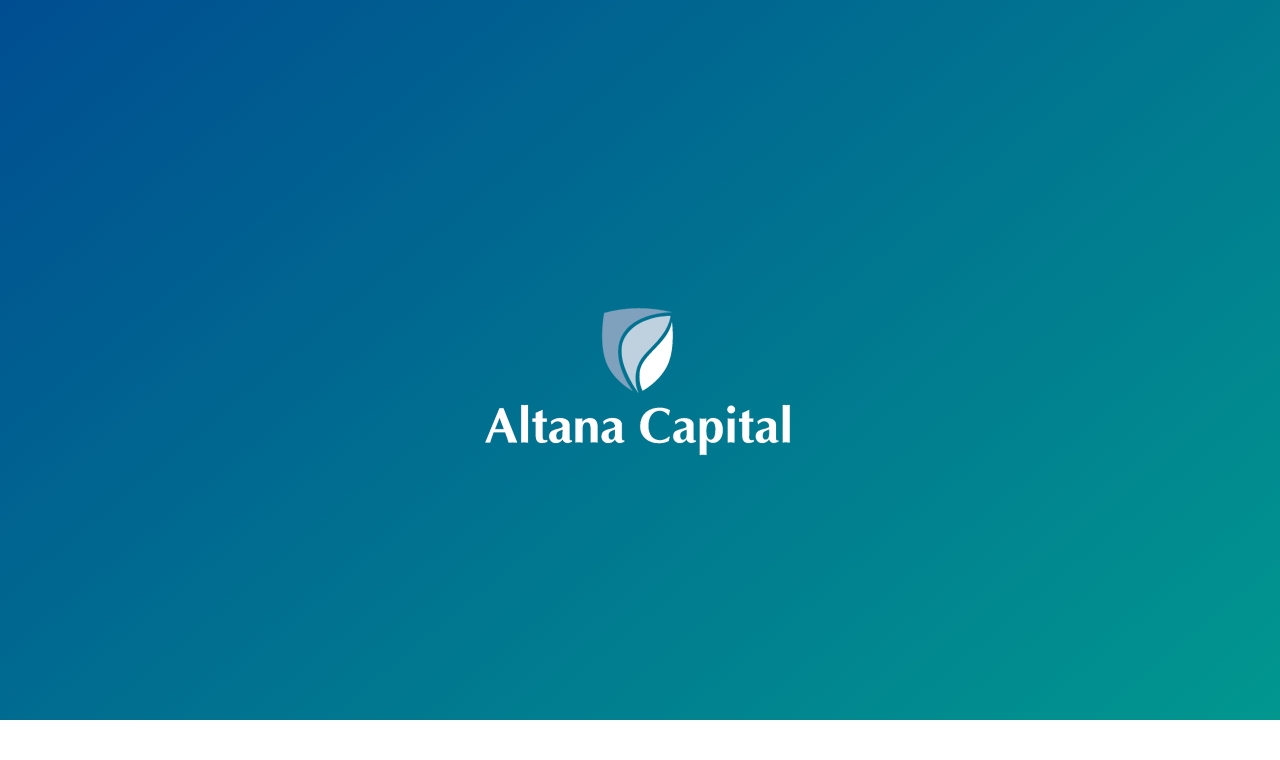

--- FILE ---
content_type: text/css
request_url: https://altana-capital.com/wp-content/themes/bootstrapfast/assets/css/userstyles.css?ver=5.4.18.1768958588
body_size: 51302
content:
#preloader-animation{
    position: fixed;
    background: linear-gradient(140deg, #004E91 0%, #01978F 100%);
    width:100%;
    height:100%;
    display:block;
    overflow: hidden;
    transform: translate3d(0,0,0);
    text-align: center;
    opacity: 1;
    z-index: 20;
}
body, html {
	width: 100%;
	overflow-x: hidden;
}
body {
	line-height: 42px;
	font-size: 24px;
	color: #172C3E;
	font-family: 'Roboto';
	font-weight: 400;
	overflow: hidden;
	height: 100%;
}
#primary, aside {
	hyphens: none;
	-ms-hyphens: none;
	-moz-hyphens: none;
	-webkit-hyphens: none;
}
h1,h2,h3,h4,h5,h6,h7,h8,h9,h10 {
	font-family: "Trebuchet MS", "Lucida Grande", "Lucida Sans Unicode", "Lucida Sans", Tahoma, sans-serif;
	font-style: normal;
	font-weight: 400;
	color: #00447C;
}
h3 {
	font-size: 2.6em;
	line-height: normal;
	color: #FFFFFF;
}
h2 {
	font-size: 3em;
	line-height: normal;
	color: #00447C;
}
p,a,ul,li {
	font-family: 'Roboto';
  	font-style: normal;
  	font-weight: 400;
  	font-size: 1em;
  	color: #172C3E;
}
a:active, a:focus, a:hover {
	color: #172C3E;
	opacity: 0.9;
}
ul {
	list-style: none;
}
div, header {
	display: flex;
	flex-flow: row;
}
header {
	justify-content: space-between;
	height: 90px;
	font-size: 0.83em;
	color: #00447C;
	position: fixed;
	background: #fff;
	z-index: 10;
}
header.universal {
	background: #F5FAFF;
}
header li, header a {
	color: #00447C;
	font-size: 0.83em;
}
header, header div {
	align-items: center;
	align-content: center;
}
header p, header a, header ul, header li {
	margin: 0;
	padding: 0;
	color: #00447C;
}
.container-fluid {
	width: 100%;
    padding: 0;
    margin: 0;
}
body>.container-fluid,header.universal,.hamburger-dropdown-menu,#content.universal .entry-content a.green-link {
	padding-left: 3%;
    padding-right: 3%;
}
body>.container-fluid.universal {
	padding: 0;
}
header.universal {
	padding-left: 3% !important;
    padding-right: 3% !important;
}
.row {
	margin: 0;
	width: 100%;
}
.hentry {
	margin: 0;
	width: 100%;
}
#primary, #main {
	padding: 0;
	width: 100%;
}
header .header-logo {
	position: relative;
}
header .header-slogan {
	margin-left: 50px;
	position: relative;
}
header .header-logo:after {
	display: flex;
	position: relative;
	content: "";
	width: 1px;
	height: 50px;
	background: #B3C7D8;
	margin-left: 50px;
}
header .header-telephone {
	margin-left: 40px;
	position: relative;
}
header .header-telephone:after {
	display: flex;
	position: relative;
	content: "";
	width: 1px;
	height: 50px;
	background: #B3C7D8;
	margin-left: 48px;
	margin-right: 48px;
}
header .language-versions {
	margin-right: 48px;
	position: relative;
	height: 20px;
    width: 50px;
    overflow: hidden;
}
header .language-versions .dropdown {
	display: flex;
	position: absolute;
	right: -20px;
	top: 7px;
	background: url('images/language-down.svg') left top no-repeat;
	width: 12px;
	height: 8px;
	cursor: pointer;
	-webkit-transition-duration: 0.1s;
    -moz-transition-duration: 0.1s;
    -o-transition-duration: 0.1s;
    transition-duration: 0.1s;

    -webkit-transition-property: -webkit-transform;
    -moz-transition-property: -moz-transform;
    -o-transition-property: -o-transform;
     transition-property: transform;
}
header .language-versions.dropped {
	overflow: visible;
}
header .language-versions.dropped .dropdown {
	-moz-transform: rotate(180deg); 
    -ms-transform: rotate(180deg); 
    -webkit-transform: rotate(180deg); 
    -o-transform: rotate(180deg); 
    transform: rotate(180deg);
}
header .language-versions ul {
	position: absolute;
	left: 0;
	top: 0;
	display: flex;
    flex-direction: column;
}
header .language-versions li{
	height: auto;
    padding: 0;
    margin: 0;
    line-height: 0;
}
header li.lang-item {
	margin-top: 30px;
	display: flex;
	order: 1;
}
header li.current-lang {
	margin-top: 10px;
	order: 0;
}
header .hamburger {
	background: url('images/burger.svg') left top no-repeat;
	width: 36px;
	height: 18px;
	cursor: pointer;
	-webkit-transition-duration: 0.1s;
    -moz-transition-duration: 0.1s;
    -o-transition-duration: 0.1s;
    transition-duration: 0.1s;

    -webkit-transition-property: -webkit-transform;
    -moz-transition-property: -moz-transform;
    -o-transition-property: -o-transform;
     transition-property: transform;
}
header .hamburger:hover {
	opacity: 0.9;
}
header .hamburger.dropped {
	-moz-transform: rotate(180deg); 
    -ms-transform: rotate(180deg); 
    -webkit-transform: rotate(180deg); 
    -o-transform: rotate(180deg); 
    transform: rotate(180deg);
    background: url('images/cross.svg') center center no-repeat;
    width: 36px;
    height: 36px;
}
.hamburger-dropdown-menu, .hamburger-dropdown-menu .relative-wrapper {
	display: none;
	position: fixed;
	left: 0;
	top: 90px;
	z-index: 100;
	background: #fff;
	width: 100%;
	height: 95vh;
	padding-bottom: 90px;
}
.hamburger-dropdown-menu .relative-wrapper {
	display: flex;
	padding-bottom: 0;
}
.hamburger-dropdown-menu.dropped {
	display: flex;
}
.hamburger-dropdown-menu .square-blocks {
	width: 66.66666%;
	height: 100%;
}
.hamburger-dropdown-menu .right-side-menu {
	width: 33.333333%;
	height: 100%;
	background: #E3F2FF;
	flex-direction: column;
	justify-content: center;
	padding-top: 3%;
    padding-bottom: 3%;
}
.hamburger-dropdown-menu .square-blocks div, .hamburger-dropdown-menu .square-blocks ul {
	width: 100%;
	height: 100%;
	display: flex;
	flex-wrap: wrap;
}
.hamburger-dropdown-menu .square-blocks li {
	width: 50%;
	height: 50%;
	display: flex;
	padding-left: 0px;
	align-items: flex-end;
}
.hamburger-dropdown-menu .square-blocks li:nth-child(1),.hamburger-dropdown-menu .square-blocks li:nth-child(4) {
	background: #00447C;
}
.hamburger-dropdown-menu .square-blocks li:nth-child(2),.hamburger-dropdown-menu .square-blocks li:nth-child(3) {
	background: #00B698;
}
.hamburger-dropdown-menu .square-blocks li a {
	color: #fff;
	font-family: "Trebuchet MS", "Lucida Grande", "Lucida Sans Unicode", "Lucida Sans", Tahoma, sans-serif;
	font-style: normal;
	font-weight: 400;
	font-size: 1.4516em;
	display: flex;
	width: 100%;
	height: 100%;
	padding-bottom: 30%;
    height: 100%;
    display: flex;
    align-items: flex-end;
    padding-left: 40px;
}
.hamburger-dropdown-menu .right-side-menu h3, .hamburger-dropdown-menu .right-side-menu>div {
	width: 100%;
    padding-left: 30%;
    padding-right: 10%;
    padding-bottom: 10%;
}
.hamburger-dropdown-menu .right-side-menu h3 {
	color: #00447C;
	padding-bottom: 5%;
}
.hamburger-dropdown-menu .right-side-menu a {
	font-size: 1.16em;
	color: #4C7699;
	font-family: "Trebuchet MS", "Lucida Grande", "Lucida Sans Unicode", "Lucida Sans", Tahoma, sans-serif;
	font-style: normal;
	font-weight: 400;
}
.hamburger-dropdown-menu .right-side-menu li {
	line-height: normal;
	margin-bottom: 15%;
}
.hamburger-dropdown-menu .mobile-contacts-language {
	display: none;
}
.entry-content, .entry-summary, .page-content {
    margin:0;
    flex-flow: column;
}
.entry-content .row {
	padding-top: 90px;
	height: 100vh;
}
.entry-content .row:last-child {
	height: 90vh;
}
.entry-content .row.clients-cards {
		padding-top: 0;
		justify-content: flex-start;
	}
.clients-cards {
	padding-left: 13%;
	justify-content: space-between;
    align-items: center;
    align-content: center;
    position: relative;
}
.clients-cards .clients-slider {
	position: absolute;
	left: 13%;
	bottom: 15%;
	width: 87%;
	border-bottom: 1px solid rgba(179, 199, 216, .4);
	display: flex;
    flex-direction: row;
    margin: 0;
    padding: 0;
}
.clients-cards .clients-slider li{
	height: 6px;
	width: 100%;
	max-width: 200px;
}
.clients-cards .clients-slider li.active {
	background: #00B698;
	opacity: 1;
	display: flex;
	z-index: 2;
}
.clients-cards h2 {
	width: 100%;
	margin-bottom: 56px;
	position: relative;
}
.clients-cards .arrow-container {
	position: absolute;
	top: 20px;
	right: 20px;
	border: 1px solid #B3C7D8;
}
.clients-cards .arrow-container .arrow {
	width: 50px;
	height: 50px;
	position: relative;
	float: left;
	background: url('images/side-arrow-blue.svg') center center no-repeat;
	cursor: pointer;
}
.clients-cards .arrow-container .arrow:hover {
	background-color: #B3C7D8;
}
.clients-cards .arrow-container .right-arrow {
	-moz-transform: rotate(180deg); 
    -ms-transform: rotate(180deg); 
    -webkit-transform: rotate(180deg); 
    -o-transform: rotate(180deg); 
    transform: rotate(180deg);
    border-right: 1px solid #B3C7D8;
}

.clients-cards .client-card {
	width: 25%;
	display: flex;
	justify-content: center;
    justify-items: center;
    height: 30%;
    border-left: 1px solid #B3C7D8;
}
.clients-cards .client-card.rborder {
	border-right: 1px solid #B3C7D8;
}
.clients-cards .client-card:last-child {
	border-right: 1px solid #B3C7D8;
}
.clients-cards .client-card .client-card-50:first-child {
	border-bottom: 1px solid #B3C7D8;
}
.clients-cards .client-card .client-card-50, .clients-cards .client-card .client-card-100 {
	padding-left: 10%;
	padding-right: 10%;
	padding-top: 10px;
    padding-bottom: 10px;
}
.clients-cards .client-card .client-card-100 {
	height: 100%;
}
.clients-cards .client-card div {
	width: 100%;
	height: 50%;
	display: flex;
	justify-content: center;
	justify-items: center;
	align-items: center;
	align-content: center;
}
.clients-cards .client-card img {
	height: auto;
	max-height: 100%;
}
.clients-cards .client-card.single-image {
	align-items: center;
    align-content: center;
}
.clients-cards .client-card.double-image {
	flex-direction: column;
    justify-content: space-around;
}
.transactions {
	background: #E3F2FF;
	padding-left: 20%;
    justify-content: flex-start;
    align-items: center;
    align-content: center;
    justify-items: center;
	overflow-x: hidden;
	position: relative;
}
.transactions h2 {
	width: fit-content;
	margin-bottom: 56px;
	position: relative;
}
.transactions h2 span {
	position: absolute;
	bottom: 12px;
	right: -150px;
	color: #00B698;
	font-family: Roboto;
	font-style: normal;
	font-weight: 500;
	line-height: normal;
	font-size: 0.28em;
}
.transactions h2 span:after {
	content: "";
	background: url('images/green-round-arrow.svg') center center no-repeat;
	width: 20px;
	height: 20px;
	position: absolute;
	top: 3px;
	right: -30px;
}
.transactions-wrapper {
	position: relative;
	width: 100%;
	height: 50%;
	min-height: 450px;
}
.transactions-wrapper:after {
	content: "";
	position: absolute;
	right: 0;
	top: 0;
	height: 100%;
	width: 300px;
	background: linear-gradient(270.51deg, #E3F2FF 6.84%, rgba(227, 242, 255, 0) 99.09%);
}
.transactions-wrapper .arrow-container {
	position: absolute;
	top: -110px;
	right: 150px;
	border: 1px solid #B3C7D8;
}
.transactions-wrapper .arrow-container .arrow {
	width: 50px;
	height: 50px;
	position: relative;
	float: left;
	background: url('images/side-arrow-blue.svg') center center no-repeat;
	cursor: pointer;
}
.transactions-wrapper .arrow-container .arrow:hover {
	background-color: #B3C7D8;
}
.transactions-wrapper .arrow-container .right-arrow {
	-moz-transform: rotate(180deg); 
    -ms-transform: rotate(180deg); 
    -webkit-transform: rotate(180deg); 
    -o-transform: rotate(180deg); 
    transform: rotate(180deg);
    border-right: 1px solid #B3C7D8;
}
.absolute-wrapper {
	position: absolute;
	left: 0;
	top: 0;
	width: 105%;
	height: 100%;
}
.transactions .transaction {
	width: 20%;
	display: flex;
	justify-content: flex-start;
    justify-items: flex-start;
    height: 100%;
    background: #fff;
    margin-right: 2%;
    flex-direction: column;
    color: #00447C;
    line-height: normal;
}

.transactions .transaction .transaction_name {
        font-size: 0.75em;
        position: relative;
        height: 40px;
	justify-content: center;
	justify-items: center;
	text-align: center;
}

.transaction .transaction_type {
	font-size: 0.66em;
	position: relative;
	height: 35px;
}
.transactions .transaction .transaction_sum {
	font-size: 1.30em;
	font-family: "Trebuchet MS", "Lucida Grande", "Lucida Sans Unicode", "Lucida Sans", Tahoma, sans-serif;
	font-style: normal;
	font-weight: 400;
}
.transactions .transaction .transaction_year {
	font-family: "Trebuchet MS", "Lucida Grande", "Lucida Sans Unicode", "Lucida Sans", Tahoma, sans-serif;
	font-style: normal;
	font-weight: 400;	
}
.transactions .transaction img {
	object-fit: contain;
	max-height: 100%;
}
.transactions .transaction_picture , .transactions .transaction_type, .transactions .transaction_sum, .transactions .transaction_year, .transactions .transaction_name {
	padding-left: 10%;
	padding-right: 10%;
}
.transactions .transaction_picture {
	padding-top: 15%;
	text-align: left;
    justify-content: center;
    justify-items: center;
    align-items: center;
    height: 120px;
}

.transactions .transaction_name {
        padding-top: 2%;
}

.transactions .transaction_type {
	padding-top: 10%;
}
.transactions .transaction_sum {
	padding-top: 5%;
}
.transactions .transaction_delimiter {
	display: flex;
	height: 2px;
	background: #00447C;
	margin-left: 30%;
	margin-right: 30%;
	margin-top: 12%;
}
.transactions .transaction_year {
	padding-top: 14%;
	padding-bottom: 15%;
	justify-content: center;
}
.transactions .transactions-slider {
	position: relative;
	width: 100%;
	border-bottom: 1px solid rgba(179, 199, 216, .4);
	display: flex;
    flex-direction: row;
    margin: 0;
    padding: 0;
    margin-top: 5%;
}
.transactions .transactions-slider li{
	height: 6px;
	width: 100%;
	max-width: 200px;
}
.transactions .transactions-slider li.active {
	background: #00B698;
	opacity: 1;
	display: flex;
	z-index: 2;
}
.facts {
	padding-bottom: 3%;
}
.facts .fact {
	width: 100%;
	height: 100%;
	display: none;
	position: relative;
	background-repeat: no-repeat;
    background-size: cover;
    align-items: center;
    align-content: center;
    padding-left: 20%;
    padding-right: 23%;
}
.facts .fact:first-child {
	display: flex;
}
.facts .fact .background-gradient {
	z-index: 1;
	position: absolute;
	left: 0;
	top: 0;
	width: 100%;
	height: 100%;
}
.facts .fact h3 {
	z-index: 2;
	position: relative;
	min-height: 230px;
	display: inline-block;
	hyphens: none;
	-ms-hyphens: none;
	-moz-hyphens: none;
	-webkit-hyphens: none;
}
.facts .fact h3 .arrow-container {
	position: absolute;
	top: 0;
	right: -140px;
	border: 1px solid rgba(255,255,255,.6);
}
.facts .fact h3 .arrow-container .arrow {
	width: 50px;
	height: 50px;
	position: relative;
	float: left;
	background: url('images/side-arrow.svg') center center no-repeat;
	cursor: pointer;
}
.facts .fact h3 .arrow-container .arrow:hover {
	background-color: rgba(255,255,255,.2);
}
.facts .fact h3 .arrow-container .left-arrow {
	-moz-transform: rotate(180deg); 
    -ms-transform: rotate(180deg); 
    -webkit-transform: rotate(180deg); 
    -o-transform: rotate(180deg); 
    transform: rotate(180deg);
    border-left: 1px solid rgba(255,255,255,.6);
}
.facts .fact .facts-slider {
	position: absolute;
	left: 20%;
	bottom: 20%;
	width: 58%;
	border-bottom: 1px solid rgba(255, 255, 255, .4);
	display: flex;
    flex-direction: row;
    margin: 0;
    padding: 0;
}
.facts .fact .facts-slider li{
	height: 6px;
	width: 100%;
}
.facts .fact .facts-slider li.active {
	background: #fff;
	opacity: 1;
	display: flex;
	z-index: 2;
}
.poslugi .left-part {
	flex-direction: column;
    justify-content: center;
    background: url('images/poslugi-bg.png') center center no-repeat;
    background-size: cover;
    margin: 0;
    padding: 0;
    padding-left: 12%;
    padding-right: 5%;
}
.poslugi .left-part p {
	color: #172C3E;
	margin-top: 30px;
    margin-bottom: 50px;
}
.poslugi .left-part a {
	border-radius: 24px;
	border: 1px solid #00B698;
	box-sizing: border-box;
	padding-right: 25px;
	padding-left: 25px;
	font-size: 0.58em;
	color: #00B698;
	width: fit-content;
}
.poslugi .right-part {
	flex-direction: column;
    flex-flow: row;
    flex-wrap: wrap;
    margin: 0;
    padding: 0;
}
.poslugi .right-part a {
	display: flex;
    width: 50%;
    height: 50%;
    align-items: flex-start;
    font-size: 0.95em;
    font-family: "Trebuchet MS", "Lucida Grande", "Lucida Sans Unicode", "Lucida Sans", Tahoma, sans-serif;
    font-style: normal;
    font-weight: 400;
    line-height: normal;
    color: #FFFFFF;
    flex-direction: column;
    justify-items: flex-end;
    justify-content: flex-end;
    padding-left: 5%;
    padding-right: 5%;
    padding-bottom: 5%;
}
.poslugi .right-part a:after {
	content: "";
	width: 40px;
	height: 40px;
	position: relative;
	background: url('images/white-round-arrow.svg') center center no-repeat;
	margin-top: 20%;
}


.poslugi .right-part-en a:after {
	background: none;
}

.poslugi .right-part-en a:hover {
	color: #FFFFFF;
}

.poslugi .right-part a:nth-child(1),.poslugi .right-part a:nth-child(4) {
	background: #00447C;
}
.poslugi .right-part a:nth-child(2),.poslugi .right-part a:nth-child(3) {
	background: #00B698;
}
footer {
	height: 10vh;
    background: #172C3E;
    display: flex;
    flex-direction: row;
    flex-wrap: nowrap;
    flex-flow: row;
    justify-content: space-between;
    align-items: center;
    align-content: center;
}
footer a {
	display: flex;
}
footer .footer-address, footer a {
	color: #fff;
	font-size: 0.66em;
	font-family: Roboto;
	font-style: normal;
	font-weight: 400;
	line-height: 1.5em;
}
footer a:hover, footer a:active, footer a:focus {
	color: #fff;
	opacity: .8;
} 
footer ul {
	display: flex;
	padding: 0;
    margin: 0;
}
footer li {
	margin-right: 64px;
}
footer .footer-address {
	width: 250px;
	text-align: left;
}
footer .footer-phone-mail {
	flex-direction: column;
}
#content {
	position: relative;
}
#content .scroll-bullets {
	display: flex;
	width: 16px;
	height: 100%;
	position: fixed;
	left: 0;
	top: 0;
	margin: 0;
    padding: 0;
    flex-flow: column;
    justify-content: center;
    margin-left: 6%;
    z-index: 3;
}
#content .scroll-bullets li {
	display: flex;
	width: 16px;
	height: 16px;
	border-radius: 16px;
	border: 1px solid #00447C;
	box-sizing: border-box;
	margin-bottom: 24px;
	cursor: pointer;
}
#content .scroll-bullets li:hover {
	background: #00447C;
	opacity: .2;
}
#content .scroll-bullets li.active {
	background: #00447C;
	cursor: default;
}
#content .scroll-bullets.scroll-bullets-invert li {
	border: 1px solid #fff;
}
#content .scroll-bullets.scroll-bullets-invert li:hover {
	background: #fff;
	opacity: .2;
}
#content .scroll-bullets.scroll-bullets-invert li.active {
	background: #fff;
}
#content.universal {
	width: 65%;
	flex: unset;
    padding-top: 140px;
    padding-bottom: 140px;
    min-height: 90vh;
}
#content.universal #main {
	width: 100%;
	padding-right: 10%;
}
.side-picture {
	background: #F9FCFF url('images/atlanta-capital.png') center top no-repeat;
	background-size: contain;
	min-height: 956px;
	width: 35%;
	margin-top: 90px;
	position: fixed;
    right: 0;
    height: 100%;
    z-index: -1;
}
.container-fluid.universal>.row {
	width: 100%;
}
#content.universal .entry-content div, #content.universal .entry-content p, #content.universal .entry-content quote, #content.universal .entry-content ul, #content.universal .entry-content h1, #content.universal .entry-content h2, #content.universal .entry-content h3, #content.universal .entry-content h4, #content.universal .entry-content table, #main .breadcrumbs,#main>h1, #main .post-title {
	padding-left: 19%;
}

#main .post-title {
	line-height: normal;
	font-size: 1.2em;
}

#main .breadcrumbs {
	font-family: 'Roboto';
	font-size: 0.58em;
	line-height: normal;
	color: #B3C7D8;
	display: block;
	position: relative;
	float: left;
	margin-bottom: 10px;
	width: 100%;
}
#main .breadcrumbs span {
	display: block;
	position: relative;
	float: left;
	margin-bottom: 5px;
}
#main .breadcrumbs a {
	color: #00447C;
}
#main .breadcrumbs .breadcrumbs__separator {
	margin-left: 10px;
    margin-right: 10px;
}
#content.universal .entry-content p {
	font-size: 0.83em;
	line-height: 1.7em;
	margin-top: 10px;
    margin-bottom: 10px;
}
#content.universal .entry-content p a, #content.universal .entry-content ul a {
	color: #00447C;
}
#content.universal .entry-content h2 {
	font-size: 1.2em;
    line-height: normal;
    margin-bottom: 25px;
    margin-top: 25px;
}
#content.universal .entry-content ul {
	margin: 0;
	margin-top: 10px;
    margin-bottom: 10px;
}
#content.universal .entry-content ul li {
	margin-left: 30px;
	position: relative;
	font-size: 0.85em;
    margin-bottom: 15px;
    line-height: 1.4em;
}
#content.universal .entry-content ul li:before {
	content: "";
	position: absolute;
	left: -20px;
	top: 6px;
	width: 8px;
	height: 8px;
	border-radius: 8px;
	background: #00B698;
	font-size: 0.85em;
}
#content.universal .entry-content h3,#content.universal .entry-content .google-map {
	width: 111%;
}
#content.universal .entry-content h3 {
	background: #00447C;
    font-size: 1.3em;
    padding-right: 30%;
    padding-top: 5%;
    padding-bottom: 5%;
    margin-top: 40px;
    margin-bottom: 40px;
}
#content.universal .entry-content quote {
	color: #00447C;
	font-family: "Trebuchet MS", "Lucida Grande", "Lucida Sans Unicode", "Lucida Sans", Tahoma, sans-serif;
	font-style: normal;
	font-weight: normal;
	line-height: normal;
	font-size: 1.2em;
	position: relative;
	padding-left: 22%;
    margin-top: 20px;
    margin-bottom: 20px;
    padding-top: 10px;
    padding-bottom: 10px;
}
#content.universal .entry-content quote:before {
	content: "";
	position: absolute;
	left: 19%;
	top: 0;
	width: 4px;
	height: 100%;
	background: #00B698;
}
#content.universal .entry-content quote span {
	color: #00B698;
}
#content.universal .entry-content a.green-link,#content.universal .entry-content div.doc,#content.universal .entry-content .wp-block-table.is-style-stripes,#content.universal .entry-content .video-file-wrapper .background  {
	margin-left: 19%;
}
#content.universal .entry-content a.green-link {
	display: flex;
	position: relative;
	background-color: #00B698;
	background-image: url('images/green-link.svg');
	background-size: cover;
	background-repeat: no-repeat;
	background-position: center center;
	color: #fff;
    font-family: "Trebuchet MS", "Lucida Grande", "Lucida Sans Unicode", "Lucida Sans", Tahoma, sans-serif;
    font-style: normal;
    font-weight: 600;
    line-height: normal;
    padding-top: 40px;
    padding-bottom: 40px;
    margin-top: 10px;
    margin-bottom: 10px;
    cursor: pointer;
}
#content.universal .entry-content a.green-link:after {
	content: "";
	position: absolute;
	right: 5%;
	top: 33%;
	width: 40px;
	height: 40px;
	background: url('images/green-link-arrow.svg') right top no-repeat;
}
#content.universal .entry-content div.doc, #content.universal .entry-content div.doc div, #content.universal .entry-content div.doc a,#content.universal .entry-content .wp-block-table.is-style-stripes,#content.universal .entry-content .contacts-block div,#content.universal .entry-content .google-map {
	padding-left: 0;
}
#content.universal .entry-content div.doc {
	border: 1px solid #B3C7D8;
	box-sizing: border-box;
	border-radius: 2px;
	padding: 20px;
	margin-top: 10px;
    margin-bottom: 10px;
}
#content.universal .entry-content div.doc .doc-icon {
	min-width: 38px;
    width: 20%;
    min-height: 47px;
    height: auto;
    background: url(images/acrobat.svg) center center no-repeat;
    margin-right: 20px;
}
#content.universal .entry-content div.doc .doc-icon-p7s {
	min-width: 38px;
    width: 20%;
    min-height: 50px;
    height: auto;
    background: url(images/key-2.svg) center center no-repeat;
    margin-right: 20px;
}
#content.universal .entry-content div.doc .doc-description {
	font-family: Roboto;
	font-style: normal;
	font-weight: normal;
	line-height: 1.4em;
	font-size: 0.66em;
	width: 70%;
	color: #00447C;
	align-content: center;
    align-items: center;
}
#content.universal .entry-content div.doc .doc-link {
	display: flex;
	border: 1px solid #00B698;
	box-sizing: border-box;
	border-radius: 50px;
	color: #00B698;
	font-size: 0.6em;
	justify-content: center;
    align-content: center;
    justify-items: center;
    align-items: center;
    padding-left: 34px;
    padding-right: 34px;
    height: 60px;
    margin-left: 20px;
    width: 20%;
    min-width: 200px;
}
#content.universal .entry-content .wp-block-table.is-style-stripes {
	border: 1px solid #B3C7D8;
	box-sizing: border-box;
	border-radius: 2px;
	color: #00447C;
	text-transform: uppercase;
	font-family: Roboto;
	font-style: normal;
	font-weight: normal;
	text-align: right;
}
#content.universal .entry-content .wp-block-table.is-style-stripes tr {
	height: 70px;
	border-radius: 2px 2px 0px 0px;
}
#content.universal .entry-content .wp-block-table.is-style-stripes tr:nth-child(odd) {
	background: #E3F2FF;
}
#content.universal .entry-content .wp-block-table.is-style-stripes tr:first-child {
	background: #B3C7D8;
}
#content.universal .entry-content .wp-block-table.is-style-stripes td {
	padding-left: 20px;
	padding-right: 20px;
}
#content.universal .entry-content .wp-block-table.is-style-stripes td:first-child {
	text-align: left;
}
#content.universal .entry-content .wp-block-table.is-style-stripes tr:first-child td {
	text-transform: none;
}
#content.universal .entry-content .wp-block-table.is-style-stripes td.positive {
	color: #00B698;
}
#content.universal .entry-content .wp-block-table.is-style-stripes td.negative {
	color: #D43300;
}
#content.universal .entry-content ul.wp-block-gallery li {
	margin-left: 0px;
}
#content.universal .entry-content ul.wp-block-gallery li:before {
	display: none;
}
#slb_viewer_wrap .slb_theme_slb_default .slb_controls {
	width: auto !important;
}
#content.universal .entry-content .video-file-wrapper {
	height: fit-content;
	position: relative;
	margin-top: 10px;
    margin-bottom: 10px;
}
#content.universal .entry-content .video-file-wrapper .background,#content.universal .entry-content .video-file-wrapper:before,#content.universal .entry-content .wp-block-table.is-style-stripes   {
	width: 81%;
}
#content.universal .entry-content .video-file-wrapper .background {
	position: absolute;
	left: 0;
	top: 0;
	height: 100%;
	background-position: left top;
	background-repeat: no-repeat;
	background-size: cover;
	z-index: 1;
}
#content.universal .entry-content video.video-file {
	height: 100%;
	max-height: 500px;
	width: 100%;
    object-fit: scale-down;
}
#content.universal .entry-content .video-file-wrapper:before {
	content: "";
	height: 100%;
	top: 0;
	left: 19%;
	position: absolute;
	background: url('images/green-play.svg') center center no-repeat;
	z-index: 2;
}
#content.universal .entry-content .video-file-wrapper:hover {
	opacity: .8;
}
#content.universal .entry-content .video-file-wrapper.play:before , #content.universal .entry-content .video-file-wrapper.play .background{
	display: none;
}
#content.universal .entry-content .contacts-block {
	flex-flow: column;
	margin-top: 50px;
    margin-bottom: 50px;
}
#content.universal .entry-content .contacts-block div {
	flex-flow: column;
	font-family: Roboto;
	font-style: normal;
	font-weight: normal;
	font-size: 0.85em;
	color: #172C3E;
	line-height: 1.4em;
	margin-top: 15px;
	width: 70%;
	padding-left: 80px;
	position: relative;
	min-height: 62px;
	justify-content: center;
}
#content.universal .entry-content .contacts-block div:before {
	content: "";
	width: 62px;
	height: 62px;
	background-color: #E3F2FF;
	background-position: center center;
	background-repeat: no-repeat;
	border-radius: 62px;
	position: absolute;
    left: 0;
    top: 0;
}
#content.universal .entry-content .contacts-block div.address:before {
	background-image: url('images/pin.svg');
}
#content.universal .entry-content .contacts-block div.phone:before {
	background-image: url('images/phone.svg');
}
#content.universal .entry-content .contacts-block div.email:before {
	background-image: url('images/mail.svg');
}
#content.universal .entry-content .contacts-block div.working-time:before {
	background-image: url('images/door.svg');
}
#content.universal .entry-content .contacts-block div span {
	font-size: 0.7em;
	color: #4C7699;
	line-height: 1.5em;
}
#content.universal .entry-content .google-map {
	margin-top: 20px;
	margin-bottom: 20px;
	height: auto;
	min-height: 500px;
}
#content.universal .entry-content .google-map.hide-padding {
	margin-bottom: -140px;
}
#content.universal .entry-content .google-map iframe {
	width: 100%;
	height: auto;
	filter: url("data:image/svg+xml;utf8,&lt;svg xmlns=\'http://www.w3.org/2000/svg\'&gt;&lt;filter id=\'grayscale\'&gt;&lt;feColorMatrix type=\'matrix\' values=\'0.3333 0.3333 0.3333 0 0 0.3333 0.3333 0.3333 0 0 0.3333 0.3333 0.3333 0 0 0 0 0 1 0\'/&gt;&lt;/filter&gt;&lt;/svg&gt;#grayscale"); 
    filter: gray;
    -webkit-filter: grayscale(100%);
}
#content.universal .entry-content .row, #content.universal .entry-content .row:last-child {
	height: auto;
}
/*transactions inside page*/
#content.universal .transactions div {
	padding-left: 0;
}
#content.universal .transactions {
	background: #fff;
	width: 111%;
}
#content.universal .transactions .transactions-wrapper {
	flex-flow: column;
	height: 100%;
}
#content.universal .transactions .absolute-wrapper {
	width: 100%;
	max-height: unset;
	position: relative;
	height: auto;
	left: unset;
	top: unset;
}
#content.universal .transactions .transaction {
	border: 1px solid #B3C7D8;
	box-sizing: border-box;
	border-radius: 2px;
	height: auto;
	overflow: hidden;
}
#content.universal .transactions .transactions-wrapper:after {
	display: none;
}
#content.universal .transactions .transaction_picture,#content.universal .transactions .transaction_type, #content.universal .transactions .transaction_sum, #content.universal .transactions .transaction_year, #content.universal .transactions .transaction_delimiter, #content.universal .transactions .transaction_name {
	padding-left: 10%;
}
#content.universal .transactions .arrow-container {
	position: relative;
	top: unset;
	right: unset;
	width: min-content;
	height: auto;
    margin-top: 20px;
}
#content.universal .transactions .transactions-slider {
	display: none;
}
#content.universal .financial-documents .document-list-input,#content.universal .financial-documents .document-list{
	display: none;
}
#content.universal .entry-content .financial-documents div.doc {
	margin-left: 0;
}
#content.universal .entry-content .financial-documents .document-list {
	flex-flow: column;
	width: 100%;
}
#content.universal .financial-documents {
	padding-top: 20px;
}
#content.universal .financial-documents .document-list-label {
	font-family: "Trebuchet MS", "Lucida Grande", "Lucida Sans Unicode", "Lucida Sans", Tahoma, sans-serif;
	font-style: normal;
	font-weight: 600;
	line-height: normal;
	color: #00447C;
	font-size: 1.2em;
	padding-bottom: 30px;
    margin-right: 4%;
    margin-bottom: 0;
    cursor: pointer;
    margin-bottom: 20px;
}
#content.universal .financial-documents .document-list-input:checked + label {
	color: #01978F;
	border-bottom: 5px solid #01978F;
	cursor: default;
}
#content.universal .financial-documents .documents-slider-border {
	width: 100%;
	height: 1px;
	background: #B3C7D8;
	margin-bottom: 20px;
	margin-top: -20px;
}
#content.universal .protocols {
	padding-top: 0;
}
#content.universal .protocols ul {
	margin-left: 0;
	padding-left: 0;
}
#content.universal .protocols li {
	width: 100%;
}
.transactions.all {
	overflow: hidden;
	padding-top: 10px;
}
.transactions.all, .transactions.all  .absolute-wrapper,#content.universal .transactions.all .absolute-wrapper, .transactions.all .transactions-wrapper  {
	display: block;
	max-height: unset;
}
.transactions.all .transaction {
	display: block;
	position: relative;
	float: left;
	width: 30%;
	margin-bottom: 20px;
}
.transactions.all .transactions-wrapper {
	height: auto;
}
.transactions .transaction .transaction_sum {
	position: relative;
    height: fit-content;
    /*overflow: hidden;*/
}
/*
.transactions .transaction .transaction_sum:after ,.transactions .transaction .transaction_type:after {
	content: "";
	position: absolute;
	display: block;
	right: 0;
	top: 0;
	height: 50px;
	width: 60px;
	background: linear-gradient(270.51deg, #fff 30%, rgba(255, 255, 255, 0) 100%);
}*/
.transactions .transaction .transaction_sum .sum-absolute-wrapper, .transactions .transaction .transaction_type .sum-absolute-wrapper {
	position: relative;
	width: 200%;
	height: 100%;
	/*overflow: hidden;*/
	justify-content: center;
	text-align: center;
}
#content.universal .transactions {
	padding-top: 30px;
	padding-bottom: 30px;
}
#content.universal .transactions-wrapper {
	max-height: unset;
}
.error-404 {
	margin-top:150px;
	min-height: 70vh;
}
.error-404 header {
	width:100%;
	height: auto;
	position: relative;
	z-index: 0;
}

@media (max-width: 1670px) {
	h2 {
		font-size: 2.5em;
	}
	.poslugi .right-part a {
		font-size: 1em;
	}
	.transactions.all {
		font-size: 0.9em;
	}
	body {
		font-size: 20px;
	}
}
@media (min-width: 1400px) {
    .transaction .transaction_type {
        height: fit-content;
    }
    .transactions .transaction_picture {
        height: 150px;
    }
    .transactions .transaction .transaction_sum {
        height: fit-content;
    }
}
@media (max-width: 1400px) {
	body {
		font-size: 20px;
	}
	.transactions h2 span {
		right: -100px;
	}
	.transactions h2 span:after {
		top: -1px;
	}
}
@media (max-width: 1300px) {
	footer li {
		margin-right: 32px;
	}
	footer .footer-logo img {
		width: 80%;
	}
	.transactions-wrapper {
	    max-height: 350px;
	    min-height:350px;
	}
}
@media (max-width: 1200px) {
	body {
		font-size: 18px;
		line-height: 30px;
	}
	footer .footer-address {
		width: 50%;
	}
	#content.universal .entry-content a.green-link {
		padding-top: 30px;
    	padding-bottom: 30px;
	}
	#content.universal .entry-content a.green-link:after {
		width: 30px;
    	height: 30px;
    	background-size: contain;
	}
	#content.universal .entry-content h3 {
		margin-top: 20px;
    	margin-bottom: 20px;
	}
	#content.universal .entry-content div.doc .doc-link {
		padding-left: 15px;
    	padding-right: 15px;
    	height: 40px;
        width: auto;
    	min-width: 150px;
	}
	#content.universal .entry-content ul li:before {
		top: 5px;
	}
}
@media (max-width: 1100px) {
	footer li {
		margin-right: 12px;
	}
	.transactions-wrapper .arrow-container {
		right: 50px;
	}
	.transactions-wrapper {
	    max-height: 300px;
	    min-height:300px;
	}
}
@media (max-width: 1000px) {
	body {
		font-size: 16px;
		line-height: 24px;
	}
	.left-side-header img {
		width: 70%;
	}
	header .header-slogan {
		margin-left: 0;
	}
	header .header-slogan a {
		text-align: center;
	}
	header .header-logo:after {
		margin-left: 0;
	}
	header a {
		font-size: 1em;
	}
	header .language-versions ul li a {
		font-size: 1.4em;
	}
	.facts .fact h3 .arrow-container .arrow, .transactions-wrapper .arrow-container .arrow, .clients-cards .arrow-container .arrow {
		width: 40px;
    	height: 40px;
	}
	.poslugi .right-part a:after {
		width: 30px;
    	height: 30px;
    	background-size: contain;
    	margin-top: 10%;
	}
	.transactions .transaction_picture {
		/*padding-top: 40px;*/
	}
	footer .footer-logo img {
		width: 60%;
	}
	#content.universal .entry-content a.green-link {
		padding-top: 20px;
    	padding-bottom: 20px;
	}
	#content.universal .entry-content a.green-link:after {
		width: 20px;
    	height: 20px;
	}
	.transactions-wrapper {
	    max-height: 250px;
	    min-height:250px;
	}
}
@media (max-width: 900px) {
	body {
		font-size: 14px;
    	line-height: 20px;
	}
	.transactions h2 span:after {
		top: 0px;
		width: 12px;
    	height: 12px;
    	right: -18px;
    	background-size: contain;
	}
	#content.universal .entry-content ul li:before {
		top: 4px;
	}
	.transactions-wrapper {
	    max-height: 250px;
	    min-height:250px;
	}
}
@media (max-width: 800px) {
	body {
		font-size: 12px;
    	line-height: 18px;
	}
	.poslugi .right-part a:after {
		width: 20px;
    	height: 20px;
	}
	.facts .fact h3 .arrow-container .arrow, .transactions-wrapper .arrow-container .arrow, .clients-cards .arrow-container .arrow {
		width: 30px;
    	height: 30px;
    	background-size: 20%;
	}
}
@media (max-width: 768px) {
	.col-md-6 {
		width: 100%;
    	flex: 0 0 100%;
    	max-width: 100%;
	}
	header {
		height: 72px;
	}
	body>.container-fluid {
		padding-left: 0;
		padding-right: 0;
	}
	header.container-fluid {
		padding-left: 3%;
    	padding-right: 3%;
	}
	header a {
		font-size: 1.4em;
	}
	header .header-email .text {
		display: none;
	}
	header .header-email .icon {
		content: "";
		background: url('images/envelope.svg') center center no-repeat;
		background-size: contain;
		width: 23px;
		height: 16px;
		display: flex;
	}
	
	header .header-telephone {
		order: 1;
		margin-left: 0;
	}
	header .header-email {
		order: 2;
		margin-left: 15px;
	}
	header .language-versions {
		order: 3;
		margin-right: 10px;
	}
	header .hamburger {
		order: 4;
	}
	header .header-telephone:after {
		display: none;
	}
	header .header-email:after {
	    display: flex;
	    position: relative;
	    content: "";
	    width: 1px;
	    height: 50px;
	    background: #B3C7D8;
	    margin-left: 20px;
	    margin-right: 20px;
	}
	.entry-content {
		padding-top: 72px;
	}
	.universal .entry-content {
		padding-top: 0;
	}
	.entry-content .row {
		padding-top: 0;
    	height: auto;
	}
	.entry-content .facts .fact {
		padding-top: 15%;
	}
	.entry-content .facts .fact h3 .arrow-container {
		right: -20%;
	}
	.entry-content .facts {
		order: 1;
	}
	.entry-content .poslugi {
		order: 2;
		margin-bottom: 30px;
	}
	.entry-content .transactions {
		order: 3;
		padding-top: 40px;
		padding-bottom: 40px;
	}
	.entry-content .clients-cards {
		order: 4;
	}
	.transactions .transactions-wrapper .absolute-wrapper {
		position: relative;
	}
	.transactions .transaction {
		height: auto;
		font-size: 1.5em;
	}
	.facts {
		padding-bottom: 0;
	}
	.facts .fact, .transactions, .clients-cards {
		padding-left: 10%;
	}
	.facts .fact .facts-slider {
		left: 10%;
		width: 68%;
	}
	.transactions-wrapper .arrow-container {
		right: 10%;
    	top: -85px;
	}
	.facts .fact h3 {
		position: initial;
	}
	.entry-content .facts .fact h3 .arrow-container {
    	right: 10%;
    	top: 21%;
	}
	.facts .fact h3 .arrow-container .arrow, .transactions-wrapper .arrow-container .arrow, .clients-cards .arrow-container .arrow {
		width: 20px;
	    height: 20px;
	    background-size: 15%;
	}
	.poslugi .left-part {
		padding-left: 10%;
		padding-right: 10%;
		padding-top: 40px;
		background: url('images/poslugi-768.png') left top no-repeat;
		background-size: contain;
	}
	.poslugi .left-part a {
		margin-bottom: 30px;
		font-size: 1.5em;
    	padding-top: 10px;
    	padding-bottom: 10px;
	}
	.poslugi .right-part {
		padding-left: 10%;
    	padding-right: 10%;
	}
	.poslugi .left-part p {
		font-size: 1.7em;
		line-height: 2em;
		opacity: .8;
		margin-bottom: 20px;
	}
	.poslugi .right-part a {
		height: auto;
		padding-bottom: 10%;
    	padding-top: 10%;
    	font-size: 1.7em;
    	font-weight: 300;
	}
	.poslugi .right-part a:after {
		width: 35px;
    	height: 35px;
	}
	.clients-cards .arrow-container {
		right: 0;
	}
	.entry-content .row.clients-cards {
		padding-right: 10%;
		height: 300px;
	    margin-top: 80px;
	    padding-bottom: 120px;
	    margin-bottom: 40px;
	}
	.clients-cards .client-card {
		height: 100%;
	}
	.clients-cards .clients-slider {
		left: 10%;
		width: 80%;
		bottom: 0;
	}
	body>footer.container-fluid {
		height: auto;
		padding-left: 10%;
    	padding-right: 10%;
    	padding-top: 40px;
    	padding-bottom: 20px;
    	align-items: flex-start;
	}
	footer .footer-menu ul,footer .footer-contacts {
		flex-flow: column;
	}
	body>footer.container-fluid .footer-menu ul a,footer .footer-contacts .footer-address , footer .footer-contacts .footer-phone-mail a {
		font-size: 1.1em;
		font-weight: 300;
    	padding-bottom: 10px;
	}
	footer .footer-contacts .footer-address , footer .footer-contacts .footer-phone-mail a {
		justify-content: flex-start;
		text-align: left;
	}
	footer .footer-contacts {
		align-items: flex-end;
	}
	footer .footer-logo, footer .footer-menu, footer .footer-contacts {
		width: 33.33%;
	}
	footer .footer-logo img {
		width: 85%;
	}
	footer .footer-address, footer .footer-phone-mail {
		width: 100%;
	}
	footer li {
		text-align: left;
	}
	.hamburger-dropdown-menu {
		height: auto;
		min-height: 100vh;
		top: 72px;
		flex-flow: column;
		padding-left: 0;
    	padding-right: 0;
    	padding-bottom: 0;
    	background: #E3F2FF;
	}
	.hamburger-dropdown-menu .relative-wrapper {
    	flex-flow: column;
    	overflow-y: scroll;
    	-webkit-overflow-scrolling: touch;
    	height: 100%;
    	top: 72px;
	}
	.hamburger-dropdown-menu .square-blocks, .hamburger-dropdown-menu .right-side-menu {
		width: 100%;
	}
	.hamburger-dropdown-menu .square-blocks {
		order: 2;
		min-height: 700px;
	}
	.hamburger-dropdown-menu .right-side-menu {
		order: 1;
		padding-left: 3%;
    	padding-right: 3%;
    	padding-top: 7%;
    	min-height: 350px;
    	justify-content: flex-start;
	}
	.hamburger-dropdown-menu .right-side-menu h3 {
		font-size: 3em;
	}
	.hamburger-dropdown-menu .right-side-menu h3, .hamburger-dropdown-menu .right-side-menu>div {
		padding-left: 0;
	}
	.hamburger-dropdown-menu .right-side-menu li {
		display: block;
	    position: relative;
	    float: left;
	    width: 50%;
	    margin-bottom: 30px;
	}
	.hamburger-dropdown-menu .right-side-menu li a {
		font-size: 2.5em;
	}
	.hamburger-dropdown-menu .square-blocks li {
		padding-left: 3%;
		height: auto;
	}
	.hamburger-dropdown-menu .square-blocks li a {
		margin-bottom: 20%;
    	margin-top: 40%;
    	font-size: 2.5em;
    	padding-left: 5%;
	}
	.universal .side-picture {
		display: none;
	}
	.universal #content {
		width: 100%;
	}
	#content.universal .entry-content div, #content.universal .entry-content p, #content.universal .entry-content quote, #content.universal .entry-content ul, #content.universal .entry-content h1, #content.universal .entry-content h2, #content.universal .entry-content h3, #content.universal .entry-content h4, #content.universal .entry-content table, #main .breadcrumbs, #main>h1 {
		padding-left: 3%;
	}
	#content.universal .entry-content a.green-link, #content.universal .entry-content div.doc, #content.universal .entry-content .wp-block-table.is-style-stripes, #content.universal .entry-content .video-file-wrapper .background {
		margin-left: 0;
	}
	#content.universal .entry-content a.green-link {
		margin-left: 3%;
		width: 97%;
		font-size: 1.4em;
	}
	#content.universal #main {
		padding-right: 3%;
	}
	#content.universal .entry-content ul li:before {
		width: 4px;
    	height: 4px;
	}
	#content.universal .entry-content quote:before {
		left: 3%;
	}
	#content.universal .entry-content quote {
		padding-left: 6%;
	}
	#content.universal .transactions div,#content.universal .transactions .absolute-wrapper {
		padding-left: 0;
	}
	#content.universal .transactions .absolute-wrapper {
		max-height: unset;
	}
	#content.universal .transactions .transactions-wrapper {
		width: 90%;
	}
	#content.universal {
		padding-top: 100px;
    	padding-bottom: 100px;
	}
	#main .breadcrumbs {
		font-size: 1em;
	}
	#content.universal .entry-content div.doc {
		margin-left: 3%;
		font-size: 1.5em;
	}
	#content.universal .entry-content h3,#content.universal .entry-content .google-map {
		width: 103%;
	}
	#content.universal .entry-content .google-map.hide-padding {
		margin-bottom: -100px;
	}
	#content.universal .entry-content .contacts-block {
		margin-top: 20px;
    	margin-bottom: 20px;
	}
	#content.universal .entry-content .wp-block-table.is-style-stripes {
		margin-left: 3%;
    	width: 97%;
	}
	#content.universal .entry-content .video-file-wrapper:before {
		left: 12%;
	}
	#content.universal .entry-content .video-file-wrapper .background {
		width: 100%;
	}
	#content.universal .entry-content .wp-block-table.is-style-stripes tr {
		height: 50px;
	}
	#content.universal .entry-content p {
		font-size: 1.2em;
	}
	#content.universal .entry-content h2 {
		font-size: 1.6em;
	}
	#content.universal .entry-content ul li {
		font-size: 1.2em;
	}
	#content.universal .entry-content h3 {
		font-size: 1.5em;
		padding-left: 6%;
	}
	#content.universal .entry-content quote {
		font-size: 1.6em;
	}
	#content.universal .entry-content .contacts-block {
		font-size: 1.4em;
	}
    .transactions-wrapper {
	    max-height: 350px;
	    min-height:350px;
	}
}
@media (max-width: 600px) {
	body {
		font-size: 10px;
    	line-height: 16px;
	}
	.transactions h2 span {
		font-size: 0.4em;
		bottom: 4px;
	}
	.right-side-header {
		width: 60%;
    	justify-content: flex-end;
	}
	header .header-telephone .text {
		display: none;
	}
	header .header-telephone .icon {
		content: "";
		background: url('images/phone.svg') center center no-repeat;
		background-size: contain;
		width: 23px;
		height: 16px;
		display: flex;
	}
	.hamburger-dropdown-menu .right-side-menu {
		min-height: 300px;
	}
	.transactions-wrapper:after {
		width: 100px;
	}
	.hamburger-dropdown-menu .square-blocks {
		min-height: 600px;
	}
	#content.universal .entry-content p {
		margin-top: 5px;
    	margin-bottom: 5px;
	}
	#content.universal .entry-content ul li {
		margin-bottom: 5px;
	}
	#content.universal .entry-content quote {
		margin-top: 10px;
    	margin-bottom: 10px;
	}
	#content.universal .entry-content ul li:before {
		top: 3px;
	}
	#content.universal .entry-content p {
		font-size: 1.4em;
	}
	#content.universal .entry-content h2 {
		font-size: 1.8em;
	}
	#content.universal .entry-content ul li {
		font-size: 1.4em;
	}
	#content.universal .entry-content h3 {
		font-size: 1.7em;
	}
	#content.universal .entry-content quote {
		font-size: 1.8em;
	}
	.transactions-wrapper {
	    min-height: 320px;
	}
}
@media (max-width: 450px) {
	body {
		font-size: 8px;
    	line-height: 14px;
	}
	.hamburger-dropdown-menu .right-side-menu {
		min-height: 250px;
	}
	.transactions h2 span {
		right: -50px;
	}
	.facts .fact h3 {
		min-height: 180px;
	}
	.poslugi .right-part a:after {
		width: 25px;
    	height: 25px;
	}
	header .language-versions ul li a {
		font-size: 1.8em;
	}
	.entry-content .row.clients-cards {
		height: 250px;
	}
	.hamburger-dropdown-menu .square-blocks {
		min-height: 500px;
	}
	#content.universal .entry-content .wp-block-table.is-style-stripes tr {
		height: 30px;
	}
	#content.universal .entry-content .video-file-wrapper:before {
		background-size: contain;
		width: 10%;
		left: 46%;
	}
	#content.universal .entry-content p {
		font-size: 1.6em;
	}
	#content.universal .entry-content h2 {
		font-size: 2em;
	}
	#content.universal .entry-content ul li {
		font-size: 1.6em;
	}
	#content.universal .entry-content h3 {
		font-size: 1.9em;
	}
	#content.universal .entry-content quote {
		font-size: 2em;
	}
}
@media (max-width: 400px) {
	.transactions h2 span {
		right: -70px;
	}
	footer .footer-logo img {
		width: 65%;
	}
	.transactions h2 span {
		right: unset;
	    left: 0;
	    bottom: -15px;
	}
	.transactions-wrapper .arrow-container {
		top: -80px;
	}
	.poslugi .right-part a {
		font-size: 1.5em;
	}
	.poslugi .right-part a:after {
		width: 20px;
    	height: 20px;
	}
	.transactions h2 {
		width: 100%;
	}
	#content.universal .entry-content div.doc .doc-link {
		min-width: 100px;
		height: 30px;
		padding-left: 5px;
    	padding-right: 5px;
	}
	#content.universal .entry-content ul li:before {
		top: 1px;
	}
	#content.universal .transactions.all .transaction {
		width: 45%;
	}
	#content.universal .transactions.all .transaction_delimiter {
		margin-top: 0;
	}
	#content.universal .entry-content p {
		font-size: 1.8em;
	}
	#content.universal .entry-content h2 {
		font-size: 2.2em;
	}
	#content.universal .entry-content ul li {
		font-size: 1.8em;
	}
	#content.universal .entry-content h3 {
		font-size: 2.1em;
	}
	#content.universal .entry-content quote {
		font-size: 2.2em;
	}
	.transactions-wrapper {
	    min-height: 300px;
	}
}
@media (max-width: 320px) {
	.hamburger-dropdown-menu .mobile-contacts-language {
		display: flex;
		justify-content: space-between;
    	align-content: space-between;
    	width: 100%;
    	padding-left: 3%;
    	padding-right: 3%;
    	padding-top: 25px;
    	font-size: 1.6em;
    	font-weight: 600;
    	align-items: flex-start;
    	background: #fff;
    	min-height: 100px;
	}
	.hamburger-dropdown-menu .right-side-menu {
		min-height: 400px;
	}
	.right-side-header>.header-email , .right-side-header>.header-telephone, .right-side-header>.language-versions {
		display: none;
	}
	.left-side-header {
		 width: 150%;
	}
	header .header-logo:after {
		display: none;
	}
	.hamburger-dropdown-menu .mobile-contacts-language .header-email,.hamburger-dropdown-menu .mobile-contacts-language .header-telephone {
		margin: 0;
    	width: 100%;
    	padding-bottom: 25px;
	}
	.hamburger-dropdown-menu .mobile-contacts-language .header-email:after {
		display: none;
	}
	.hamburger-dropdown-menu .mobile-contacts-language .header-email .text,.hamburger-dropdown-menu .mobile-contacts-language .header-telephone .text {
		display: flex;
	}
	.hamburger-dropdown-menu .mobile-contacts-language .header-email .icon,.hamburger-dropdown-menu .mobile-contacts-language .header-telephone .icon {
		display: none;
	}
	.hamburger-dropdown-menu .mobile-contacts-language .email-phone {
		flex-flow: column;
		width: 70%;
		position: relative;
	}
	.hamburger-dropdown-menu .mobile-contacts-language .email-phone:after {
		content: "";
		display: block;
		position: absolute;
		right: 0;
		top: -5px;
		width: 1px;
		height: 30%;
		background: #B3C7D8;
	}
	.hamburger-dropdown-menu .mobile-contacts-language .language-versions {
		margin-top: -5px;
	}
	.hamburger-dropdown-menu .square-blocks {
		order: 1;
		min-height: 300px;
	}
	.hamburger-dropdown-menu .right-side-menu {
		order: 2;
	}
	.hamburger-dropdown-menu .right-side-menu li {
		width: 100%;
	}
	.hamburger-dropdown-menu .right-side-menu>div {
		padding-bottom: 0;
	}
	#content.universal .entry-content h2 {
		margin-bottom: 10px;
    	margin-top: 10px;
	}
	#content.universal {
		padding-bottom: 0px;
	}
	#content.universal .entry-content div.doc {
		flex-flow: column;
		font-size: 1.8em;
	}
	#content.universal .entry-content div.doc .doc-icon,#content.universal .entry-content div.doc .doc-description {
		margin-bottom: 10px;
	}
	#content.universal .entry-content div.doc .doc-link {
		width: 150px;
    	margin-left: 0;
	}
	#content.universal .entry-content div.doc .doc-description {
		width: 100%;
	}
	#content.universal {
		padding-top: 72px;
		background: url(images/poslugi-768.png) left top no-repeat;
	}
	#content.universal>.row {
		padding-top: 30px;
	}
	#content.universal .entry-content .contacts-block div {
		width: 90%;
		font-size: 1.3em;
	}
	#content.universal .entry-content ul li:before {
		top: 2px;
	}
	#content.universal .financial-documents .document-list-label {
		font-size: 1.6em;
	}
	#content.universal .entry-content p {
		font-size: 2em;
	}
	#content.universal .entry-content h2 {
		font-size: 2.4em;
	}
	#content.universal .entry-content ul li {
		font-size: 2em;
	}
	#content.universal .entry-content h3 {
		font-size: 2.3em;
	}
	#content.universal .entry-content quote {
		font-size: 2.4em;
	}
	.facts .fact h3 {
		min-height: 220px;
	}
	#main .breadcrumbs {
		font-size: 1.2em;
	}
	#content.universal .entry-content .google-map.hide-padding {
		margin-bottom: 0px;
	}
}

--- FILE ---
content_type: image/svg+xml
request_url: https://altana-capital.com/wp-content/themes/bootstrapfast/assets/css/images/side-arrow-blue.svg
body_size: 168
content:
<svg width="11" height="21" viewBox="0 0 11 21" fill="none" xmlns="http://www.w3.org/2000/svg">
<path d="M10 20L2 10.5L10 1" stroke="#00447C" stroke-width="2"/>
</svg>


--- FILE ---
content_type: image/svg+xml
request_url: https://altana-capital.com/wp-content/uploads/2019/03/logo-footer1.svg
body_size: 15036
content:
<?xml version="1.0" encoding="UTF-8"?> <svg xmlns="http://www.w3.org/2000/svg" width="108" height="67" viewBox="0 0 108 67" fill="none"><path d="M65.9008 1.36669C62.0956 0.455219 58.196 -0.0035165 54.2831 2.02952e-05C50.1958 0.029627 46.1295 0.589685 42.1863 1.66616C42.1863 1.66616 40.221 12.2129 42.8995 19.1171C45.4691 25.7326 52.1871 29.2773 52.1871 29.2773C52.1871 29.2773 43.1227 17.2222 49.0894 8.58663C54.1143 1.29046 65.9008 1.36669 65.9008 1.36669Z" fill="white"></path><path d="M55.6496 19.8739C58.2954 15.017 65.0352 11.2655 66.2275 4.90039C66.5977 8.56481 66.8263 14.6195 65.0788 19.1225C62.5146 25.738 55.7911 29.2881 55.7911 29.2881C55.7911 29.2881 53.3304 24.3224 55.6496 19.8739Z" fill="white"></path><path d="M54.2287 29.9039C54.2287 29.9039 45.0772 17.789 49.5522 10.3023C54.294 2.32551 65.7484 2.72299 65.7484 2.72299C65.7484 2.72299 65.3728 5.98993 62.4438 9.80137C58.339 15.1537 55.5081 16.0793 53.8748 20.9471C52.3124 25.4772 54.2559 29.9039 54.2559 29.9039" fill="white"></path><path d="M6.57103 42.9163L5.00857 38.8163L3.37534 42.9163H6.5928H6.57103ZM2.9017 44.0053C2.4444 45.3447 2.00343 46.4337 1.67134 47.6479C1.39369 47.6479 1.12693 47.5989 0.849279 47.5989C0.57163 47.5989 0.30487 47.6316 0 47.6479L5.00857 35.4404C5.45203 35.5131 5.90436 35.5131 6.34782 35.4404L11.2475 47.6697C10.7358 47.6316 10.2458 47.5826 9.73405 47.5826C9.2223 47.5826 8.73233 47.6316 8.22603 47.6697C7.81772 46.3684 7.44753 45.165 6.97389 43.9889L2.9017 44.0053Z" fill="white"></path><path d="M15.14 47.67C14.7372 47.6319 14.3289 47.5829 13.926 47.5829C13.5231 47.5829 13.1203 47.6319 12.712 47.67V34.3027C13.1203 34.3408 13.5231 34.3899 13.926 34.3899C14.3289 34.3899 14.7372 34.3408 15.14 34.3027V47.67Z" fill="white"></path><path d="M20.2738 45.2743C20.2738 46.4885 20.3446 47.1419 21.907 46.7335V47.4196C21.3264 47.6634 20.707 47.8017 20.0778 47.828C18.2486 47.828 17.8403 46.6137 17.8403 44.9748V40.2922H16.6535C16.7023 39.9181 16.7023 39.5392 16.6535 39.1651H17.8457V37.1505C18.6406 36.8293 19.4354 36.459 20.2738 36.0615V39.1433H21.7546C21.7039 39.5246 21.7039 39.9109 21.7546 40.2922H20.2738V45.3015" fill="white"></path><path d="M27.4165 43.0586C26.8059 43.2355 26.2204 43.4899 25.6744 43.8155C25.4774 44.0003 25.3257 44.2282 25.2313 44.4813C25.1368 44.7344 25.1022 45.006 25.13 45.2747C25.13 45.9281 25.3423 46.6795 26.099 46.6795C27.1878 46.6795 27.4002 45.645 27.4328 44.7629V43.0586H27.4165ZM29.8609 46.1187C29.8609 46.7721 30.0514 46.979 30.7592 46.9463V47.371C30.2662 47.6297 29.7286 47.7923 29.1749 47.8502C28.7858 47.8484 28.4074 47.723 28.0942 47.492C27.7811 47.261 27.5494 46.9364 27.4328 46.5652C27.2041 46.9581 26.8758 47.2838 26.481 47.5094C26.0863 47.735 25.6391 47.8525 25.1844 47.8502C23.7417 47.8502 22.6638 47.0552 22.6638 45.5252C22.6638 43.8536 23.6873 43.3472 25.8867 42.8354C26.3368 42.753 26.7706 42.5985 27.1715 42.378C27.2628 42.2888 27.3335 42.1806 27.3786 42.0612C27.4237 41.9417 27.4422 41.8139 27.4328 41.6865C27.3951 41.2676 27.2033 40.8775 26.8946 40.5918C26.5858 40.3062 26.1821 40.1452 25.7615 40.1402C25.3426 40.1352 24.9288 40.2317 24.5553 40.4213C24.1818 40.6109 23.8597 40.8881 23.6165 41.2292H23.4967L23.2626 40.1728C24.1764 39.4032 25.3345 38.9843 26.5291 38.9913C27.999 38.9913 29.8663 39.5957 29.8663 41.3544L29.8609 46.1187Z" fill="white"></path><path d="M31.995 39.138C32.3761 39.1706 32.768 39.2251 33.1709 39.2251C33.5738 39.2251 33.944 39.1706 34.3305 39.138V40.4393C34.6491 40.0104 35.058 39.6569 35.5285 39.4038C35.9989 39.1507 36.5192 39.0042 37.0525 38.9746C39.2683 38.9746 39.8345 40.4012 39.8345 42.5138V47.6701C39.4262 47.632 39.0179 47.583 38.615 47.583C38.2121 47.583 37.8038 47.632 37.4064 47.6701V43.3142C37.4064 41.6807 37.1941 40.4828 35.9637 40.4828C34.4285 40.4828 34.4285 42.541 34.4285 43.6463V47.6973C34.0256 47.6592 33.6173 47.6102 33.2145 47.6102C32.8116 47.6102 32.4087 47.6592 32.0059 47.6973V39.138" fill="white"></path><path d="M45.9917 43.058C45.3829 43.235 44.7992 43.4894 44.2551 43.8149C44.0574 43.9992 43.9053 44.227 43.8108 44.4803C43.7163 44.7335 43.682 45.0053 43.7107 45.2741C43.7107 45.9275 43.923 46.6789 44.6797 46.6789C45.7685 46.6789 45.9809 45.6444 46.0135 44.7623V43.058H45.9917ZM48.4307 46.1181C48.4307 46.7715 48.6267 46.9784 49.329 46.9457V47.3704C48.836 47.6291 48.2984 47.7917 47.7447 47.8495C47.3558 47.847 46.9778 47.7212 46.6648 47.4904C46.3518 47.2595 46.12 46.9354 46.0026 46.5645C45.773 46.9579 45.4437 47.2839 45.0481 47.5095C44.6524 47.735 44.2042 47.8523 43.7488 47.8495C42.3115 47.8495 41.239 47.0546 41.239 45.5246C41.239 43.853 42.2571 43.3466 44.4565 42.8348C44.8966 42.7422 45.3192 42.5805 45.7086 42.3556C45.8012 42.2673 45.8727 42.1593 45.9179 42.0396C45.9631 41.9199 45.9809 41.7916 45.97 41.6641C45.9322 41.2452 45.7404 40.8551 45.4317 40.5694C45.1229 40.2838 44.7192 40.1228 44.2986 40.1178C43.8799 40.1137 43.4664 40.2106 43.0931 40.4001C42.7197 40.5897 42.3975 40.8664 42.1537 41.2068H42.0339L41.8052 40.1504C42.7178 39.3787 43.8766 38.9595 45.0717 38.9689C46.5525 38.9689 48.4144 39.5733 48.4144 41.332L48.4307 46.1181Z" fill="white"></path><path d="M65.4326 45.6231L65.0461 47.1368C63.9613 47.6629 62.7672 47.9241 61.5619 47.899C57.8 47.9154 54.9636 45.5741 54.9636 41.9695C54.9636 37.374 58.1321 35.2832 61.9647 35.2832C63.2116 35.2842 64.4406 35.5789 65.5524 36.1435C65.3999 36.7424 65.2911 37.3414 65.1495 37.9566H64.9045C64.5815 37.4722 64.1479 37.0715 63.6396 36.7875C63.1314 36.5035 62.5629 36.3444 61.981 36.3232C59.063 36.3232 57.8871 39.1219 57.8871 41.7082C57.8871 44.7138 59.3624 46.8264 62.0736 46.8264C63.2472 46.7769 64.3639 46.3073 65.2203 45.5033L65.4489 45.6067" fill="white"></path><path d="M71.4157 43.0587C70.8051 43.2356 70.2196 43.4899 69.6736 43.8155C69.4755 43.9996 69.3232 44.2273 69.2287 44.4807C69.1341 44.734 69.1001 45.0059 69.1292 45.2748C69.1292 45.9281 69.336 46.6795 70.0982 46.6795C71.187 46.6795 71.3939 45.645 71.432 44.7629V43.0587H71.4157ZM73.8546 46.1187C73.8546 46.7721 74.0506 46.979 74.7529 46.9463V47.371C74.2613 47.6282 73.7257 47.7907 73.1741 47.8502C72.7848 47.8493 72.4059 47.7242 72.0926 47.4931C71.7793 47.262 71.5479 46.9369 71.432 46.5652C71.2024 46.9586 70.8731 47.2845 70.4774 47.5101C70.0818 47.7357 69.6336 47.853 69.1782 47.8502C67.7355 47.8502 66.663 47.0552 66.663 45.5252C66.663 43.8536 67.681 43.3473 69.8859 42.8354C70.334 42.7521 70.7659 42.5977 71.1652 42.3781C71.2584 42.29 71.3308 42.1822 71.3769 42.0625C71.4231 41.9429 71.4419 41.8144 71.432 41.6866C71.3931 41.268 71.201 40.8787 70.8925 40.5932C70.584 40.3078 70.1809 40.1465 69.7607 40.1402C69.3367 40.1318 68.9169 40.2265 68.5376 40.4162C68.1583 40.6059 67.8307 40.8849 67.583 41.2292H67.485L67.2564 40.1729C68.1694 39.4019 69.328 38.9829 70.5228 38.9913C71.9982 38.9913 73.8601 39.5957 73.8601 41.3544L73.8546 46.1187Z" fill="white"></path><path d="M81.6397 43.4452C81.6397 41.4578 81.2749 40.1184 80.1153 40.1184C78.5801 40.1184 78.4059 42.427 78.4059 43.5323C78.4059 44.6376 78.5311 46.6795 80.0064 46.6795C81.1388 46.5597 81.6397 45.2965 81.6397 43.4452ZM76.0323 39.1383C76.4188 39.171 76.8053 39.2254 77.2136 39.2254C77.6219 39.2254 77.9812 39.171 78.3678 39.1383V40.6846C78.5357 40.1801 78.86 39.7423 79.2938 39.4349C79.7275 39.1274 80.2479 38.9663 80.7795 38.9749C83.3165 38.9749 84.2474 41.0168 84.2474 43.2546C84.2474 46.4018 82.5434 47.8284 80.7305 47.8284C80.2724 47.8438 79.8189 47.7338 79.4188 47.5102C79.0187 47.2866 78.6872 46.958 78.4603 46.5597V52.1407C77.6557 52.0173 76.8369 52.0173 76.0323 52.1407V39.1383Z" fill="white"></path><path d="M86.0276 39.138C86.4359 39.1707 86.8388 39.2251 87.2471 39.2251C87.6554 39.2251 88.0528 39.1707 88.4611 39.138V47.6702C88.0528 47.632 87.65 47.583 87.2471 47.583C86.8442 47.583 86.4359 47.632 86.0276 47.6702V39.138ZM87.2308 34.5262C87.4207 34.5143 87.6112 34.5414 87.7902 34.606C87.9693 34.6705 88.1333 34.771 88.272 34.9014C88.4108 35.0317 88.5213 35.1891 88.5969 35.3639C88.6725 35.5386 88.7115 35.7269 88.7115 35.9173C88.7115 36.1077 88.6725 36.2961 88.5969 36.4708C88.5213 36.6455 88.4108 36.8029 88.272 36.9333C88.1333 37.0636 87.9693 37.1642 87.7902 37.2287C87.6112 37.2932 87.4207 37.3204 87.2308 37.3085C86.8769 37.2864 86.5448 37.1301 86.302 36.8717C86.0593 36.6132 85.9241 36.2719 85.9241 35.9173C85.9241 35.5627 86.0593 35.2214 86.302 34.963C86.5448 34.7045 86.8769 34.5483 87.2308 34.5262Z" fill="white"></path><path d="M93.6167 45.2743C93.6167 46.4885 93.6875 47.1419 95.25 46.7335V47.4196C94.6692 47.6628 94.0498 47.8011 93.4208 47.828C91.5915 47.828 91.1887 46.6137 91.1887 44.9748V40.2922H89.991C90.0398 39.9181 90.0398 39.5392 89.991 39.1651H91.1887V37.1505C91.9781 36.8293 92.7675 36.459 93.6113 36.0615V39.1433H95.1084C95.054 39.5171 95.054 39.8967 95.1084 40.2704H93.6167V45.2797" fill="white"></path><path d="M100.738 43.058C100.127 43.2348 99.5416 43.4892 98.9955 43.8148C98.7975 43.9989 98.6451 44.2266 98.5506 44.48C98.4561 44.7333 98.422 45.0052 98.4511 45.274C98.4511 45.9274 98.6634 46.6788 99.4202 46.6788C100.509 46.6788 100.721 45.6443 100.754 44.7622V43.058H100.738ZM103.182 46.118C103.182 46.7714 103.378 46.9783 104.075 46.9456V47.3703C103.584 47.6282 103.048 47.7908 102.496 47.8495C102.107 47.8477 101.729 47.7223 101.415 47.4913C101.102 47.2603 100.871 46.9358 100.754 46.5645C100.524 46.9579 100.195 47.2838 99.7994 47.5094C99.4037 47.735 98.9556 47.8523 98.5001 47.8495C97.0629 47.8495 95.9904 47.0545 95.9904 45.5245C95.9904 43.8529 97.0084 43.3465 99.2078 42.8347C99.6577 42.7514 100.091 42.597 100.493 42.3773C100.585 42.289 100.657 42.181 100.702 42.0613C100.747 41.9416 100.765 41.8133 100.754 41.6858C100.721 41.2593 100.528 40.8608 100.215 40.5701C99.9007 40.2794 99.4887 40.1178 99.0609 40.1177C98.6422 40.1137 98.2287 40.2105 97.8553 40.4001C97.482 40.5896 97.1597 40.8663 96.9159 41.2067H96.7907L96.562 40.1504C97.4758 39.3807 98.6338 38.9618 99.8285 38.9688C101.304 38.9688 103.166 39.5732 103.166 41.3319L103.182 46.118Z" fill="white"></path><path d="M108 47.67C107.597 47.6319 107.194 47.5829 106.791 47.5829C106.389 47.5829 105.98 47.6319 105.577 47.67V34.3027C105.98 34.3408 106.389 34.3899 106.791 34.3899C107.194 34.3899 107.597 34.3408 108 34.3027V47.67Z" fill="white"></path><path d="M30.4414 61.1387L29.6992 60.6895C29.2337 60.4062 28.9017 60.1279 28.7031 59.8545C28.5078 59.5778 28.4102 59.2604 28.4102 58.9023C28.4102 58.3652 28.5957 57.929 28.9668 57.5938C29.3411 57.2585 29.8262 57.0908 30.4219 57.0908C30.9915 57.0908 31.514 57.2503 31.9893 57.5693V58.6777C31.4977 58.2057 30.9688 57.9697 30.4023 57.9697C30.0833 57.9697 29.8213 58.0446 29.6162 58.1943C29.4111 58.3408 29.3086 58.5296 29.3086 58.7607C29.3086 58.9658 29.3835 59.1579 29.5332 59.3369C29.6829 59.516 29.9255 59.7031 30.2607 59.8984L31.0078 60.3379C31.8411 60.8327 32.2578 61.4642 32.2578 62.2324C32.2578 62.7793 32.0739 63.2236 31.7061 63.5654C31.3415 63.9072 30.8662 64.0781 30.2803 64.0781C29.6064 64.0781 28.9928 63.8714 28.4395 63.458V62.2178C28.9668 62.8851 29.5771 63.2188 30.2705 63.2188C30.5765 63.2188 30.8304 63.1341 31.0322 62.9648C31.2373 62.7923 31.3398 62.5775 31.3398 62.3203C31.3398 61.9036 31.0404 61.5098 30.4414 61.1387ZM33.4418 57.1787H34.4184V64H33.4418V57.1787ZM41.452 57.1787H42.3797V64H41.5398L36.9793 58.751V64H36.0613V57.1787H36.8523L41.452 62.4717V57.1787ZM49.8234 62.418V63.4922C49.1073 63.8828 48.2805 64.0781 47.343 64.0781C46.5812 64.0781 45.9351 63.9251 45.4045 63.6191C44.8739 63.3132 44.454 62.8916 44.1447 62.3545C43.8355 61.8174 43.6809 61.2363 43.6809 60.6113C43.6809 59.6185 44.034 58.7835 44.7404 58.1064C45.4501 57.4294 46.3241 57.0908 47.3625 57.0908C48.0786 57.0908 48.8745 57.278 49.7502 57.6523V58.7021C48.9527 58.2464 48.173 58.0186 47.4113 58.0186C46.6301 58.0186 45.9807 58.266 45.4631 58.7607C44.9488 59.2523 44.6916 59.8691 44.6916 60.6113C44.6916 61.36 44.9455 61.9753 45.4533 62.457C45.9611 62.9388 46.6105 63.1797 47.4016 63.1797C48.2284 63.1797 49.0357 62.9258 49.8234 62.418ZM51.1246 57.1787H54.9918V58.0479H52.1012V60.1279H54.8941V61.002H52.1012V63.1211H55.0846V63.9902H51.1246V57.1787ZM60.3773 57.1787H61.3539V64H60.3773V57.1787ZM65.326 64.0781L64.7254 63.3701C65.2299 63.0511 65.671 62.6654 66.0486 62.2129C66.4262 61.7572 66.6785 61.29 66.8055 60.8115C66.4962 61.0036 66.1333 61.0996 65.7166 61.0996C65.1958 61.0996 64.7482 60.9059 64.3738 60.5186C64.0027 60.1312 63.8172 59.6657 63.8172 59.1221C63.8172 58.5557 64.0158 58.0755 64.4129 57.6816C64.81 57.2878 65.2951 57.0908 65.868 57.0908C66.5125 57.0908 67.0398 57.3236 67.45 57.7891C67.8602 58.2546 68.0652 58.8519 68.0652 59.5811C68.0652 60.4079 67.8081 61.2445 67.2938 62.0908C66.7794 62.9339 66.1235 63.5964 65.326 64.0781ZM66.9959 59.8398C67.035 59.5794 67.0545 59.4102 67.0545 59.332C67.0545 58.9382 66.9438 58.6159 66.7225 58.3652C66.5044 58.1146 66.2228 57.9893 65.8777 57.9893C65.562 57.9893 65.2999 58.0967 65.0916 58.3115C64.8865 58.5231 64.784 58.79 64.784 59.1123C64.784 59.4085 64.8963 59.6641 65.1209 59.8789C65.3455 60.0938 65.6141 60.2012 65.9266 60.2012C66.2911 60.2012 66.6476 60.0807 66.9959 59.8398ZM70.426 64.0781L69.8254 63.3701C70.3299 63.0511 70.771 62.6654 71.1486 62.2129C71.5262 61.7572 71.7785 61.29 71.9055 60.8115C71.5962 61.0036 71.2333 61.0996 70.8166 61.0996C70.2958 61.0996 69.8482 60.9059 69.4738 60.5186C69.1027 60.1312 68.9172 59.6657 68.9172 59.1221C68.9172 58.5557 69.1158 58.0755 69.5129 57.6816C69.91 57.2878 70.3951 57.0908 70.968 57.0908C71.6125 57.0908 72.1398 57.3236 72.55 57.7891C72.9602 58.2546 73.1652 58.8519 73.1652 59.5811C73.1652 60.4079 72.9081 61.2445 72.3937 62.0908C71.8794 62.9339 71.2235 63.5964 70.426 64.0781ZM72.0959 59.8398C72.135 59.5794 72.1545 59.4102 72.1545 59.332C72.1545 58.9382 72.0438 58.6159 71.8225 58.3652C71.6044 58.1146 71.3228 57.9893 70.9777 57.9893C70.662 57.9893 70.3999 58.0967 70.1916 58.3115C69.9865 58.5231 69.884 58.79 69.884 59.1123C69.884 59.4085 69.9963 59.6641 70.2209 59.8789C70.4455 60.0938 70.7141 60.2012 71.0266 60.2012C71.3911 60.2012 71.7476 60.0807 72.0959 59.8398ZM75.4576 60.0303H75.5162C75.9426 60.0303 76.2665 59.9424 76.4879 59.7666C76.7125 59.5908 76.8248 59.3353 76.8248 59C76.8248 58.6973 76.7158 58.4515 76.4977 58.2627C76.2828 58.0739 75.9996 57.9795 75.648 57.9795C75.2932 57.9795 74.8993 58.0902 74.4664 58.3115V57.3789C74.8635 57.1803 75.2965 57.0811 75.7652 57.0811C76.3935 57.0811 76.8883 57.2454 77.2496 57.5742C77.6142 57.903 77.7965 58.3522 77.7965 58.9219C77.7965 59.2669 77.7265 59.5583 77.5865 59.7959C77.4465 60.0303 77.2236 60.2321 76.9176 60.4014C77.1845 60.5055 77.3798 60.6341 77.5035 60.7871C77.6272 60.9368 77.7232 61.1191 77.7916 61.334C77.86 61.5488 77.8941 61.7767 77.8941 62.0176C77.8941 62.6133 77.6956 63.1064 77.2984 63.4971C76.9013 63.8844 76.4 64.0781 75.7945 64.0781C75.277 64.0781 74.7773 63.9528 74.2955 63.7021V62.6377C74.8098 62.96 75.3095 63.1211 75.7945 63.1211C76.1233 63.1211 76.387 63.0234 76.5855 62.8281C76.7874 62.6328 76.8883 62.374 76.8883 62.0518C76.8883 61.7816 76.8053 61.5456 76.6393 61.3438C76.5416 61.2298 76.4325 61.1468 76.3121 61.0947C76.1949 61.0394 75.9394 60.9873 75.5455 60.9385L75.4576 60.9287V60.0303Z" fill="white"></path></svg> 

--- FILE ---
content_type: image/svg+xml
request_url: https://altana-capital.com/wp-content/themes/bootstrapfast/assets/css/images/side-arrow.svg
body_size: 171
content:
<svg width="11" height="21" viewBox="0 0 11 21" fill="none" xmlns="http://www.w3.org/2000/svg">
<path d="M1 20L9 10.5L0.999999 1" stroke="white" stroke-width="2"/>
</svg>


--- FILE ---
content_type: image/svg+xml
request_url: https://altana-capital.com/wp-content/themes/bootstrapfast/assets/css/images/white-round-arrow.svg
body_size: 976
content:
<svg width="40" height="40" viewBox="0 0 40 40" fill="none" xmlns="http://www.w3.org/2000/svg">
<g opacity="0.6">
<path d="M20 0C31.0244 9.63783e-07 40 8.97561 40 20C40 31.0244 31.0244 40 20 40C8.97561 40 -9.63783e-07 31.0244 0 20C9.63783e-07 8.97561 8.97561 -9.63783e-07 20 0ZM20 37.4633C29.6585 37.4633 37.4633 29.6585 37.4633 20C37.4633 10.3415 29.6585 2.53656 20 2.53656C10.3415 2.53656 2.53668 10.3415 2.53668 20C2.53668 29.6585 10.3415 37.4633 20 37.4633Z" fill="white"/>
<path d="M18.8293 14.7311C19.2196 14.7311 19.6097 14.9263 19.9024 15.1214L24.683 19.9018L19.9024 24.6823C19.6097 24.975 19.2196 25.0726 18.8293 25.0726C18.4391 25.0726 18.0487 24.8774 17.7561 24.6823C17.4634 24.4872 17.3659 23.9994 17.3659 23.6092C17.3659 23.2189 17.5609 22.8287 17.7561 22.536L20.4878 19.8043L17.7561 17.0726C17.4634 16.78 17.3659 16.3896 17.3659 15.9994C17.3659 15.6091 17.5609 15.2189 17.7561 14.9262C17.9512 14.6335 18.4391 14.7311 18.8293 14.7311Z" fill="white"/>
</g>
</svg>


--- FILE ---
content_type: application/javascript
request_url: https://altana-capital.com/wp-content/themes/bootstrapfast/assets/js/userscripts.js?ver=1.0.0.1768958588
body_size: 20953
content:
jQuery(document).ready(function($) {

	//Zero
	jQuery('.breadcrumbs__link').each(function(i) {
		if ($(this).attr('href') === '') $(this).attr('href', "https://altana-capital.com/uk/notifications/");
	});

	jQuery('li.current-lang').on('click','a',function(event){
		event.preventDefault();
	});
	jQuery('header').on('click','.language-versions',function(){
		jQuery(this).toggleClass('dropped');
	});
	jQuery('header').on('click','.hamburger',function(){
		jQuery('.hamburger-dropdown-menu').toggleClass('dropped');
		jQuery('header .hamburger').toggleClass('dropped');
	});

	function getCookie(name) {
	  var matches = document.cookie.match(new RegExp(
	    "(?:^|; )" + name.replace(/([\.$?*|{}\(\)\[\]\\\/\+^])/g, '\\$1') + "=([^;]*)"
	  ));
	  return matches ? decodeURIComponent(matches[1]) : undefined;
	}

	function getCountPages(perPage, className) {
        var avatars = document.getElementsByClassName(className);
        var avatarsCount = avatars.length;
        var countStacks = 0;
        var stacks = [];
        for (i=0; i<avatarsCount; i++) {
            if (i == 0) {
                stacks[countStacks] = [];
            }
            stacks[countStacks].push(i);
            if ( (i+1)%perPage == 0  && i+1 != avatarsCount)  {
                countStacks++;
                stacks[countStacks] = [];
            }
        }
        return stacks.length;
    }
    function showAvatarPage(perPage, numPage, className) {
        var avatars = document.getElementsByClassName(className);
        var avatarsCount = avatars.length;
        var countStacks = 0;
        var stacks = [];
        for (i=0; i<avatarsCount; i++) {
            if (i == 0) {
                stacks[countStacks] = [];
            }
            stacks[countStacks].push(i);
            if ( (i+1)%perPage == 0  && i+1 != avatarsCount)  {
                countStacks++;
                stacks[countStacks] = [];
            }
        }
        for (curPage=0; curPage<stacks.length; curPage++) {
            for (curAva=0; curAva<stacks[curPage].length; curAva++) {
                var absNumber = curAva + curPage*perPage;
                if (curPage == numPage) {
                    //show av
                    jQuery(avatars[absNumber]).show();
                }
                else {
                    //hide av
                    jQuery(avatars[absNumber]).hide();
                }
            }
        }
    }

    var waitForFinalEvent = (function () {
      var timers = {};
      return function (callback, ms, uniqueId) {
        if (!uniqueId) {
          uniqueId = "Don't call this twice without a uniqueId";
        }
        if (timers[uniqueId]) {
          clearTimeout (timers[uniqueId]);
        }
        timers[uniqueId] = setTimeout(callback, ms);
      };
    })();

	//transactions
	function showCards(containerObject,functionName = false) {
		if (jQuery('.'+containerObject.parentClass).hasClass('all')){
			return 0;
		}
		if (containerObject.universal) {
			jQuery('.'+containerObject.class).css({
				width: 100/containerObject.perPage + '%'
			});
		}
		showAvatarPage(containerObject.perPage, 0, containerObject.class);
		var countPages = getCountPages(containerObject.perPage, containerObject.class);
		//remove progress bar
		jQuery('.'+containerObject.parentClass).find('.'+containerObject.sliderClass).remove();
		var ul = document.createElement("ul");
        ul.classList.add(containerObject.sliderClass);
        for (i=0; i<countPages; i++) {
        	var li = document.createElement("li");
        	if (i==0) {
        		li.classList.add('active');
        	}
        	ul.append(li);
        }
        jQuery('.'+containerObject.parentClass).append(ul);
        if (functionName) {
        	functionName();
        }
        jQuery('.'+containerObject.parentClass + ' .right-arrow').unbind('click');
        jQuery('.'+containerObject.parentClass + ' .right-arrow').bind('click',function(){
        	jQuery('.'+containerObject.parentClass).find('li')[containerObject.curPage].classList.remove('active');
        	if (containerObject.curPage == countPages-1) {
        		containerObject.curPage = 0;
        	} else {
        		containerObject.curPage++;
        	}
        	jQuery('.'+containerObject.parentClass).find('li')[containerObject.curPage].classList.add('active');
        	showAvatarPage(containerObject.perPage, containerObject.curPage, containerObject.class);
        	if (functionName) {
	        	functionName();
	        }
        });
        jQuery('.'+containerObject.parentClass + ' .left-arrow').unbind('click');
        jQuery('.'+containerObject.parentClass + ' .left-arrow').bind('click',function(){
        	jQuery('.'+containerObject.parentClass).find('li')[containerObject.curPage].classList.remove('active');
        	if (containerObject.curPage == 0) {
        		containerObject.curPage = countPages-1;
        	} else {
        		containerObject.curPage--;
        	}
        	jQuery('.'+containerObject.parentClass).find('li')[containerObject.curPage].classList.add('active');
        	showAvatarPage(containerObject.perPage, containerObject.curPage, containerObject.class);
        	if (functionName) {
	        	functionName();
	        }
        });
	}
	function bindInformationSlider(informationObject) {
		var countPages = document.getElementsByClassName(informationObject.class).length;
		var cards = document.getElementsByClassName(informationObject.class);

		jQuery('.'+informationObject.class).find('h3').fadeTo(0, 0.1);
		jQuery(cards[informationObject.curPage]).find('h3').fadeTo(0, 1);

		//autoslides
		var timerId = setInterval(function() {
		  if (getCookie('preloader')) {
		  	clearInterval(timerId);
		  	if (!informationObject.timer) {
				informationObject.timer = setInterval(function(){
					jQuery(cards[informationObject.curPage]).find('h3').fadeTo(700, 0.1);
					jQuery(cards[informationObject.curPage]).hide();
					if (informationObject.curPage == countPages - 1) {
						informationObject.curPage = 0;
					} else {
						informationObject.curPage++;
					}
					jQuery(cards[informationObject.curPage]).find('h3').fadeTo(1100, 1);
					jQuery(cards[informationObject.curPage]).show();
				},
				4500);
			}
		  }
		}, 1000);

		jQuery('.'+informationObject.class).on('click','.left-arrow',function(){
			if (informationObject.timer) {
				clearInterval(informationObject.timer);
			}
			jQuery(cards[informationObject.curPage]).find('h3').fadeTo(700, 0.1);
			jQuery(cards[informationObject.curPage]).hide();
			if (informationObject.curPage == 0) {
				informationObject.curPage = countPages - 1;
			} else {
				informationObject.curPage--;
			}
			jQuery(cards[informationObject.curPage]).find('h3').fadeTo(1100, 1);
			jQuery(cards[informationObject.curPage]).show();
		});
		jQuery('.'+informationObject.class).on('click','.right-arrow',function(){
			if (informationObject.timer) {
				clearInterval(informationObject.timer);
			}
			jQuery(cards[informationObject.curPage]).find('h3').fadeTo(700, 0.1);
			jQuery(cards[informationObject.curPage]).hide();
			if (informationObject.curPage == countPages - 1) {
				informationObject.curPage = 0;
			} else {
				informationObject.curPage++;
			}
			jQuery(cards[informationObject.curPage]).find('h3').fadeTo(1100, 1);
			jQuery(cards[informationObject.curPage]).show();
		});
	}
	function rightBorderClients() {
		jQuery('.client-card.rborder').removeClass('rborder');
		jQuery('.client-card:visible:last').addClass('rborder');
	}
	

	// left: 37, up: 38, right: 39, down: 40,
    // spacebar: 32, pageup: 33, pagedown: 34, end: 35, home: 36
    var keys = {37: 1, 38: 1, 39: 1, 40: 1};
    var wheeling;
    var wheeldelta = {
    		  x: 0,
    		  y: 0
    		};
    var scrolled = false;
    
    function preventDefaultScroll(e) {
      e = e || window.event;
      if (e.preventDefault)
          e.preventDefault();
      e.returnValue = false;  
      if (e.wheelDelta !== undefined) {
    		
    		clearTimeout(wheeling);
    		wheeling = setTimeout(function() {
			    console.log('stop wheeling!');
			    wheeling = undefined;
			    
			    // reset wheeldelta
			    wheeldelta.x = 0;
			    wheeldelta.y = 0;
			    scrolled = false;
			  }, 100);
		    wheeldelta.x += e.wheelDeltaX;
			wheeldelta.y += e.wheelDeltaY;
			if ((Math.abs(wheeldelta.y) > 5) && !scrolled) {
			  	if (wheeldelta.y < 0) {
    			    	slidesSlideDown();
    			    } else if (wheeldelta.y > 0) {
    			    	slidesSlideUp();
    			    }
    			    scrolled = true;
    			  }
        }
    }
    
    function preventDefaultForScrollKeys(e) {
        if (keys[e.keyCode]) {
            preventDefaultScroll(e);
            return false;
        }
    }
    
    function disableScroll() {
      if (window.addEventListener) // older FF
          window.addEventListener('DOMMouseScroll', preventDefaultScroll, false);
      document.addEventListener('wheel', preventDefaultScroll, {passive: false}); // Disable scrolling in Chrome
      window.onwheel = preventDefaultScroll; // modern standard
      window.onmousewheel = document.onmousewheel = preventDefaultScroll; // older browsers, IE
      window.ontouchmove  = preventDefaultScroll; // mobile
      document.onkeydown  = preventDefaultForScrollKeys;
      jQuery(window).bind('touchmove',function(ev){
			//ev.preventDefault();
		    ev.stopImmediatePropagation();
		});
		var ts;
		jQuery(document).bind('touchstart', function (e){
		   ts = e.originalEvent.touches[0].clientY;
		});
		jQuery(document).bind('touchend', function (e){
		   var te = e.originalEvent.changedTouches[0].clientY;
		   if(ts > te+5){
		      slidesSlideDown();
		   }else if(ts < te-5){
		      slidesSlideUp();
		   }
		});
    }
    
    function enableScroll() {
        if (window.removeEventListener)
            window.removeEventListener('DOMMouseScroll', preventDefaultScroll, false);
        document.removeEventListener('wheel', preventDefaultScroll, {passive: false}); // Enable scrolling in Chrome
        window.onmousewheel = document.onmousewheel = null; 
        window.onwheel = null; 
        window.ontouchmove = null;  
        document.onkeydown = null;  
        jQuery(window).unbind('touchmove');
		jQuery(document).unbind('touchstart');
		jQuery(document).unbind('touchend');
    }
    
    function enableDefaultScroll() {
        enableScroll();
    }
    function disableDefaultScroll(pagesObject) {
        disableScroll();
    }

	function slidesSlideUp() {
		if (pagesObject.curPage == 0) {
			return false;
		} else {
			pagesObject.curPage--;
		}
		if (pagesObject.pages[pagesObject.curPage].classList.contains('scroll-bullets-invert')) {
			jQuery('.scroll-bullets').addClass('scroll-bullets-invert');
		} else {
			jQuery('.scroll-bullets').removeClass('scroll-bullets-invert');
		}
		jQuery('.scroll-bullets li').removeClass('active');
		jQuery('.scroll-bullets li')[pagesObject.curPage].classList.add('active')
		jQuery([document.documentElement, document.body]).animate({
			 scrollTop: jQuery(pagesObject.pages[pagesObject.curPage]).offset().top
		}, 1000);
	}
	function slidesSlideDown() {
		if (pagesObject.curPage == pagesObject.countPages - 1) {
			return false;
		} else {
			pagesObject.curPage++;
		}
		if (pagesObject.pages[pagesObject.curPage].classList.contains('scroll-bullets-invert')) {
			jQuery('.scroll-bullets').addClass('scroll-bullets-invert');
		} else {
			jQuery('.scroll-bullets').removeClass('scroll-bullets-invert');
		}
		jQuery('.scroll-bullets li').removeClass('active');
		jQuery('.scroll-bullets li')[pagesObject.curPage].classList.add('active')
		jQuery([document.documentElement, document.body]).animate({
			 scrollTop: jQuery(pagesObject.pages[pagesObject.curPage]).offset().top
		}, 1000);
	}

	function enableScrolls(pagesObject = false) {
		enableDefaultScroll();
		var countScrolls = pagesObject.countPages;
		if (countScrolls > 0 && countScrolls != 'undefined') {
			disableDefaultScroll();
			var pages = document.getElementsByClassName('scroll-row');
			var ul = document.createElement('ul');
			jQuery('.scroll-bullets').remove();
			ul.classList.add('scroll-bullets');
			for (i = 0; i < countScrolls; i++) {
				var li = document.createElement('li');
				li.setAttribute('data-page',i);
				if (i == 0) {
					li.classList.add('active');
				}
				ul.append(li);
			}
			document.getElementById('content').append(ul);
			jQuery('.scroll-bullets').on('click','li',function(){
				var page = this.getAttribute('data-page');
				if (pages[page].classList.contains('scroll-bullets-invert')) {
					jQuery('.scroll-bullets').addClass('scroll-bullets-invert');
				} else {
					jQuery('.scroll-bullets').removeClass('scroll-bullets-invert');
				}
				jQuery('.scroll-bullets li').removeClass('active');
				jQuery(this).addClass('active');
				jQuery([document.documentElement, document.body]).animate({
			        scrollTop: jQuery(pages[page]).offset().top
			    }, 500);
			});
		}
	}
	function disableScrolls() {
		jQuery('.scroll-bullets').hide();
		enableDefaultScroll();
	}
	function tableStripes() {
		var tds = jQuery('.wp-block-table.is-style-stripes td');
		for (i =0; i < tds.length - 1; i++) {
			if (Math.sign(parseFloat(tds[i].innerText)) == 1 ) {
				tds[i].classList.add('positive');
			} else if (Math.sign(parseFloat(tds[i].innerText)) == -1 ) {
				tds[i].classList.add('negative');
			}
		}
	}
	function playVideoOnClick() {
		jQuery('.video-file-wrapper').on('click',function(){
			if (jQuery(this).hasClass('play')) {
				jQuery(this).removeClass('play');
				jQuery(this).addClass('pause');
				jQuery(this).find('video')[0].pause();
			} else if (jQuery(this).hasClass('pause')) {
				jQuery(this).removeClass('pause');
				jQuery(this).addClass('play');
				jQuery(this).find('video')[0].play();
			} else {
				jQuery(this).removeClass('pause');
				jQuery(this).addClass('play');
				jQuery(this).find('video')[0].play();
			}
		});
	}

	//Running functions
	
	
	//transactions
	if (jQuery('#content').hasClass('universal')) {
		var transactions = new Object();
		transactions.universal = true;
		transactions.perPage = 3;
		transactions.curPage = 0;
		transactions.class = 'transaction';
		transactions.parentClass = 'transactions';
		transactions.sliderClass = 'transactions-slider';
		showCards(transactions);
		} else {
		var transactions = new Object();
		transactions.universal = true;
		transactions.curPage = 0;
		transactions.perPage = 4;
		transactions.class = 'transaction';
		transactions.parentClass = 'transactions';
		transactions.sliderClass = 'transactions-slider';
		showCards(transactions);
	}

	//information cards
	var informations = new Object();
	informations.curPage = 0;
	informations.class = 'fact';
	informations.timer = false;
	bindInformationSlider(informations);

	//clients
	var clients = new Object();
	clients.universal = true;
	clients.perPage = 4;
	clients.curPage = 0;
	clients.class = 'client-card';
	clients.parentClass = 'clients-cards';
	clients.sliderClass = 'clients-slider';
	showCards(clients,rightBorderClients);

	//scrolls
	var pagesObject = new Object();
	pagesObject.curPage = 0;
	pagesObject.countPages = document.getElementsByClassName('scroll-row').length;
	pagesObject.pages = document.getElementsByClassName('scroll-row');
	enableScrolls(pagesObject);

	//Tables stripes
	tableStripes();

	//Video controls
	playVideoOnClick();


	//Resolution:
	var mql = window.matchMedia('all and (max-width: 1600px)');
	if (mql.matches) {
		//transactions
		if (jQuery('#content').hasClass('universal')) {
			var transactions = new Object();
			transactions.universal = true;
			transactions.perPage = 3;
			transactions.curPage = 0;
			transactions.class = 'transaction';
			transactions.parentClass = 'transactions';
			transactions.sliderClass = 'transactions-slider';
			showCards(transactions);
		}
	}

    var mql = window.matchMedia('all and (max-width: 768px)');
    if (mql.matches) {
        disableScrolls();

        //transactions
		var transactions = new Object();
		transactions.universal = true;
		if (jQuery('#content').hasClass('universal')) {
			transactions.perPage = 2;
		} else {
			transactions.perPage = 3;
		}
		transactions.curPage = 0;
		transactions.class = 'transaction';
		transactions.parentClass = 'transactions';
		transactions.sliderClass = 'transactions-slider';
		showCards(transactions);

		//clients
		var clients = new Object();
		clients.universal = true;
		clients.perPage = 3;
		clients.curPage = 0;
		clients.class = 'client-card';
		clients.parentClass = 'clients-cards';
		clients.sliderClass = 'clients-slider';
		showCards(clients,rightBorderClients);

    }
    var mql = window.matchMedia('all and (max-width: 500px)');
    if (mql.matches) {
    	//transactions
		var transactions = new Object();
		transactions.universal = true;
		if (jQuery('#content').hasClass('universal')) {
			transactions.perPage = 2;
		} else {
			transactions.perPage = 2;
		}
		transactions.curPage = 0;
		transactions.class = 'transaction';
		transactions.parentClass = 'transactions';
		transactions.sliderClass = 'transactions-slider';
		showCards(transactions);
    }
    var mql = window.matchMedia('all and (max-width: 400px)');
    if (mql.matches) {
    	//clients
		var clients = new Object();
		clients.universal = true;
		clients.perPage = 2;
		clients.curPage = 0;
		clients.class = 'client-card';
		clients.parentClass = 'clients-cards';
		clients.sliderClass = 'clients-slider';
		showCards(clients,rightBorderClients);
    }

    //window resizes
    jQuery(window).resize(function () {
        waitForFinalEvent(function(){
		if (window.innerWidth > 1600) {
			if (jQuery('#content').hasClass('universal')) {
				var transactions = new Object();
				transactions.universal = true;
				transactions.curPage = 0;
				transactions.perPage = 3;
				transactions.class = 'transaction';
				transactions.parentClass = 'transactions';
				transactions.sliderClass = 'transactions-slider';
				showCards(transactions);
			}
		}
		else if (window.innerWidth > 768) {
        	//scrolls
			var pagesObject = new Object();
			pagesObject.curPage = 0;
			pagesObject.countPages = document.getElementsByClassName('scroll-row').length;
			pagesObject.pages = document.getElementsByClassName('scroll-row');
			enableScrolls(pagesObject);

			//transactions
			var transactions = new Object();
			transactions.universal = true;
			transactions.curPage = 0;
			if (jQuery('#content').hasClass('universal')) {
				transactions.perPage = 3;
			} else {
				transactions.perPage = 4;
			}
			transactions.class = 'transaction';
			transactions.parentClass = 'transactions';
			transactions.sliderClass = 'transactions-slider';
			showCards(transactions);

			//clients
			var clients = new Object();
			clients.universal = true;
			clients.perPage = 4;
			clients.curPage = 0;
			clients.class = 'client-card';
			clients.parentClass = 'clients-cards';
			clients.sliderClass = 'clients-slider';
			showCards(clients,rightBorderClients);


          } else if (window.innerWidth <= 768) {
            disableScrolls();

            //transactions
			var transactions = new Object();
			transactions.universal = true;
			if (jQuery('#content').hasClass('universal')) {
				transactions.perPage = 2;
			} else {
				transactions.perPage = 3;
			}
			transactions.curPage = 0;
			transactions.class = 'transaction';
			transactions.parentClass = 'transactions';
			transactions.sliderClass = 'transactions-slider';
			showCards(transactions);

			//clients
			var clients = new Object();
			clients.universal = true;
			clients.perPage = 3;
			clients.curPage = 0;
			clients.class = 'client-card';
			clients.parentClass = 'clients-cards';
			clients.sliderClass = 'clients-slider';
			showCards(clients,rightBorderClients);

          } 
          if (window.innerWidth <= 500) {
          	//transactions
			var transactions = new Object();
			transactions.universal = true;
			if (jQuery('#content').hasClass('universal')) {
				transactions.perPage = 2;
			} else {
				transactions.perPage = 2;
			}
			transactions.curPage = 0;
			transactions.class = 'transaction';
			transactions.parentClass = 'transactions';
			transactions.sliderClass = 'transactions-slider';
			showCards(transactions);
          }
          if (window.innerWidth <= 400) {
          	//clients
			var clients = new Object();
			clients.universal = true;
			clients.perPage = 2;
			clients.curPage = 0;
			clients.class = 'client-card';
			clients.parentClass = 'clients-cards';
			clients.sliderClass = 'clients-slider';
			showCards(clients,rightBorderClients);
          }
        }, 500, 'timer');
    });

    function hidePreloader() {
    	jQuery('#preloader-animation').fadeOut('slow');
    	document.cookie = "preloader=showed";
    }

    //FadeOut Preloader
    if (!getCookie('preloader')) {
    	setTimeout(hidePreloader, 9000);
    } else {
    	jQuery('#preloader-animation').hide();
    }
    
});


--- FILE ---
content_type: image/svg+xml
request_url: https://altana-capital.com/wp-content/uploads/2019/03/slogan.svg
body_size: 15235
content:
<?xml version="1.0" encoding="UTF-8"?> <svg xmlns="http://www.w3.org/2000/svg" width="149" height="47" viewBox="0 0 149 47" fill="none"><path d="M14.333 5.75004V8.05337H8.91855V21H5.97117V8.05337H0.556727V5.75004H14.333ZM20.495 10.6078C20.8516 10.6078 21.2009 10.6878 21.5429 10.8479C21.8923 11.008 22.2962 11.2773 22.7546 11.6557L21.794 14.0027C21.0153 13.4205 20.3895 13.1294 19.9164 13.1294C19.5016 13.1294 19.0904 13.2859 18.6829 13.5988C18.2826 13.9045 17.9588 14.312 17.7113 14.8214C17.4712 15.3308 17.3511 15.8403 17.3511 16.3497V21H14.6657V10.8043H17.3511V13.4023H17.3948C17.8824 12.4199 18.3736 11.7103 18.8685 11.2736C19.3633 10.8297 19.9055 10.6078 20.495 10.6078ZM26.8207 10.8043V17.1138C26.8207 17.7761 26.9845 18.2819 27.3119 18.6312C27.6467 18.9732 28.087 19.1442 28.6328 19.1442C29.084 19.1442 29.517 19.006 29.9318 18.7294C30.3466 18.4529 30.6814 18.0635 30.9361 17.5614V10.8043H33.6215V21H30.9361V19.6136C29.9682 20.6689 28.9203 21.1965 27.7923 21.1965C26.7006 21.1965 25.8201 20.8399 25.1505 20.1267C24.481 19.4135 24.1462 18.482 24.1462 17.3322V10.8043H26.8207ZM39.8381 10.6078C40.3984 10.6078 40.9261 10.6733 41.4209 10.8043C41.9158 10.928 42.4398 11.1281 42.9929 11.4046V13.5551C42.4834 13.2277 41.9376 12.9657 41.3554 12.7692C40.7732 12.5654 40.2529 12.4635 39.7944 12.4635C39.4087 12.4635 39.1067 12.5363 38.8884 12.6818C38.67 12.8274 38.5609 13.0348 38.5609 13.3041C38.5609 13.4569 38.6519 13.6097 38.8338 13.7625C39.0157 13.9154 39.5142 14.1956 40.3293 14.6031C41.4937 15.1926 42.3088 15.7384 42.7745 16.2405C43.2476 16.7354 43.4841 17.3322 43.4841 18.0308C43.4841 19.0132 43.1421 19.7883 42.458 20.3559C41.7739 20.9163 40.8497 21.1965 39.6853 21.1965C38.9575 21.1965 38.2771 21.1164 37.6439 20.9563C37.0181 20.7962 36.4977 20.6034 36.0829 20.3778V18.14C37.3929 18.8677 38.4954 19.2316 39.3905 19.2316C39.849 19.2316 40.2202 19.1515 40.504 18.9914C40.7878 18.824 40.9297 18.6057 40.9297 18.3364C40.9297 18.1763 40.8788 18.0308 40.7769 17.8998C40.675 17.7688 40.5222 17.6342 40.3184 17.4959C40.1146 17.3576 39.4778 17.0265 38.4081 16.5025C37.5857 16.1095 36.978 15.6838 36.5851 15.2253C36.1921 14.7596 35.9956 14.2101 35.9956 13.577C35.9956 12.6746 36.3485 11.9541 37.0544 11.4156C37.7604 10.877 38.6882 10.6078 39.8381 10.6078ZM48.5872 8.09703H48.8055V10.8043H52.2987V12.8347H48.8055V17.5396C48.8055 17.998 48.9438 18.3692 49.2204 18.653C49.4969 18.9368 49.8753 19.0787 50.3556 19.0787C50.9815 19.0787 51.702 18.8531 52.5171 18.4019V20.5524C51.5491 20.9818 50.6395 21.1965 49.788 21.1965C48.6382 21.1965 47.7394 20.8836 47.0917 20.2577C46.4513 19.6318 46.1311 18.784 46.1311 17.7142V12.8347H44.5373V12.398L48.5872 8.09703Z" fill="#00447C"></path><path opacity="0.6" d="M60.9463 10.3612V14.3576C61.5016 13.9602 62.1307 13.7616 62.8338 13.7616C63.4603 13.7616 64.0283 13.9169 64.5378 14.2277C65.0523 14.5333 65.4496 14.9664 65.7298 15.5267C66.0151 16.082 66.1577 16.7035 66.1577 17.3912C66.1577 18.5629 65.8088 19.4875 65.1109 20.165C64.413 20.8375 63.4578 21.1737 62.2454 21.1737C61.1552 21.1737 60.0956 20.9725 59.0666 20.57V10.3612H60.9463ZM60.9463 19.5461C61.3488 19.6836 61.8175 19.7524 62.3523 19.7524C62.928 19.7524 63.3839 19.5435 63.7201 19.1258C64.0615 18.703 64.2321 18.1197 64.2321 17.3759C64.2321 16.7035 64.0615 16.1686 63.7201 15.7712C63.3788 15.3688 62.928 15.1676 62.3676 15.1676C62.1078 15.1676 61.8684 15.216 61.6493 15.3128C61.4303 15.4096 61.196 15.5598 60.9463 15.7636V19.5461ZM70.3794 13.7616C71.2964 13.7616 71.9969 13.9577 72.4808 14.3499C72.9648 14.7371 73.2067 15.2796 73.2067 15.9776V19.4697C73.2067 19.7396 73.3163 19.8746 73.5353 19.8746C73.627 19.8746 73.7544 19.8364 73.9174 19.76C74.0855 19.6785 74.2256 19.5868 74.3377 19.4849V20.57C73.6805 20.9725 73.0794 21.1737 72.5343 21.1737C72.1981 21.1737 71.9383 21.1176 71.7549 21.0056C71.5766 20.8935 71.4518 20.6948 71.3805 20.4095C70.6622 20.919 69.9413 21.1737 69.2179 21.1737C68.7034 21.1737 68.2602 21.0005 67.8884 20.6541C67.5216 20.3077 67.3382 19.8925 67.3382 19.4085C67.3382 18.7921 67.5216 18.3056 67.8884 17.949C68.2551 17.5924 68.897 17.2817 69.814 17.0168L71.3346 16.5736V16.245C71.3346 15.5471 70.9118 15.1981 70.0661 15.1981C69.6331 15.1981 69.2027 15.2975 68.7748 15.4962C68.3468 15.6948 67.9571 15.9877 67.6056 16.3749V14.6862C68.385 14.0698 69.3096 13.7616 70.3794 13.7616ZM69.2332 19.1258C69.2332 19.3856 69.3147 19.5945 69.4778 19.7524C69.6459 19.9103 69.8522 19.9893 70.0967 19.9893C70.5093 19.9893 70.922 19.8008 71.3346 19.4238V17.544C70.8099 17.7223 70.3973 17.8904 70.0967 18.0484C69.8012 18.2063 69.5822 18.3668 69.4395 18.5298C69.302 18.6928 69.2332 18.8915 69.2332 19.1258ZM77.8487 13.7616C78.241 13.7616 78.6103 13.8074 78.9567 13.8991C79.3031 13.9857 79.6699 14.1258 80.0571 14.3194V15.8247C79.7005 15.5955 79.3184 15.4121 78.9109 15.2746C78.5033 15.1319 78.1391 15.0606 77.8181 15.0606C77.5481 15.0606 77.3367 15.1115 77.1839 15.2134C77.0311 15.3153 76.9547 15.4605 76.9547 15.649C76.9547 15.756 77.0183 15.8629 77.1457 15.9699C77.2731 16.0769 77.622 16.273 78.1926 16.5583C79.0076 16.9709 79.5782 17.353 79.9042 17.7045C80.2354 18.0509 80.4009 18.4686 80.4009 18.9577C80.4009 19.6454 80.1615 20.1879 79.6826 20.5853C79.2038 20.9775 78.5568 21.1737 77.7417 21.1737C77.2323 21.1737 76.756 21.1176 76.3128 21.0056C75.8747 20.8935 75.5105 20.7585 75.2201 20.6006V19.0341C76.137 19.5435 76.9088 19.7982 77.5354 19.7982C77.8563 19.7982 78.1162 19.7422 78.3148 19.6301C78.5135 19.513 78.6128 19.3601 78.6128 19.1716C78.6128 19.0596 78.5772 18.9577 78.5059 18.866C78.4345 18.7743 78.3276 18.68 78.1849 18.5833C78.0423 18.4865 77.5965 18.2547 76.8477 17.8879C76.272 17.6128 75.8467 17.3148 75.5716 16.9939C75.2965 16.6678 75.1589 16.2832 75.1589 15.84C75.1589 15.2083 75.406 14.704 75.9002 14.327C76.3943 13.9501 77.0438 13.7616 77.8487 13.7616ZM85.211 13.7616C86.2604 13.7616 87.0908 14.0978 87.7021 14.7702C88.3134 15.4427 88.619 16.3724 88.619 17.5593V17.842H83.5681C83.6445 18.4788 83.8814 18.9704 84.2787 19.3168C84.6812 19.6581 85.2314 19.8288 85.9293 19.8288C86.3776 19.8288 86.808 19.7524 87.2207 19.5996C87.6384 19.4416 88.0689 19.2048 88.5121 18.8889V20.2873C87.6766 20.8782 86.6629 21.1737 85.4708 21.1737C84.345 21.1737 83.4255 20.8349 82.7123 20.1574C81.9991 19.4798 81.6425 18.5782 81.6425 17.4523C81.6425 16.3673 81.9711 15.4809 82.6282 14.7931C83.2905 14.1054 84.1514 13.7616 85.211 13.7616ZM86.8539 16.7035C86.8029 16.1839 86.645 15.7789 86.3801 15.4885C86.1152 15.193 85.751 15.0453 85.2874 15.0453C84.8136 15.0453 84.4316 15.1854 84.1412 15.4656C83.8559 15.7458 83.6751 16.1584 83.5987 16.7035H86.8539ZM95.0796 14.0596V10.3612H96.9518V21.0361H93.6507C92.5096 21.0361 91.5952 20.7076 90.9075 20.0504C90.2248 19.3932 89.8835 18.4967 89.8835 17.3606C89.8835 16.6882 90.0415 16.0769 90.3573 15.5267C90.6782 14.9765 91.1163 14.5461 91.6716 14.2353C92.232 13.9195 92.8356 13.7616 93.4826 13.7616C93.9818 13.7616 94.5142 13.8609 95.0796 14.0596ZM94.0939 19.5996H95.0796V15.4656C94.6925 15.2669 94.29 15.1676 93.8723 15.1676C93.2457 15.1676 92.7439 15.3637 92.367 15.756C91.9951 16.1482 91.8092 16.6627 91.8092 17.2995C91.8092 18.8329 92.5707 19.5996 94.0939 19.5996Z" fill="#00447C"></path><path opacity="0.6" d="M21.0216 32.9881C21.7653 32.9881 22.4403 33.1435 23.0465 33.4543C23.6528 33.765 24.1214 34.2006 24.4525 34.7609C24.7837 35.3213 24.9492 35.9555 24.9492 36.6636C24.9492 37.4023 24.7888 38.0493 24.4678 38.6045C24.152 39.1598 23.6833 39.5979 23.0618 39.9188C22.4454 40.2398 21.7653 40.4002 21.0216 40.4002C20.2727 40.4002 19.5926 40.2398 18.9813 39.9188C18.37 39.5979 17.9039 39.1598 17.583 38.6045C17.2671 38.0493 17.1092 37.4023 17.1092 36.6636C17.1092 35.9453 17.2773 35.3086 17.6135 34.7533C17.9498 34.1929 18.4184 33.7599 19.0195 33.4543C19.6207 33.1435 20.288 32.9881 21.0216 32.9881ZM19.0807 36.6636C19.0807 37.3768 19.2539 37.9474 19.6003 38.3753C19.9518 38.7981 20.4205 39.0095 21.0063 39.0095C21.6176 39.0095 22.099 38.8057 22.4505 38.3982C22.802 37.9907 22.9778 37.4074 22.9778 36.6483C22.9778 35.925 22.7995 35.3671 22.4429 34.9749C22.0914 34.5775 21.6125 34.3789 21.0063 34.3789C20.4357 34.3789 19.9722 34.5877 19.6156 35.0054C19.259 35.4232 19.0807 35.9759 19.0807 36.6636ZM30.745 32.9881C31.5092 32.9881 32.1179 33.2403 32.5713 33.7446C33.0298 34.2439 33.2591 34.9036 33.2591 35.7237V40.2627H31.3869V35.9148C31.3869 35.4512 31.2748 35.0844 31.0507 34.8144C30.8317 34.5444 30.5311 34.4094 30.149 34.4094C29.8587 34.4094 29.5861 34.496 29.3314 34.6692C29.0767 34.8373 28.7965 35.1201 28.4908 35.5174V40.2627H26.6111V33.1257H28.4908V34.1267C28.8373 33.7192 29.1913 33.4288 29.553 33.2556C29.9198 33.0773 30.3171 32.9881 30.745 32.9881Z" fill="#00447C"></path><path d="M45.625 24.9766C47.0587 24.9766 48.2267 25.3732 49.1291 26.1665C50.0315 26.9597 50.4827 27.9931 50.4827 29.2667C50.4827 30.1327 50.2571 30.8896 49.8059 31.5373C49.362 32.1777 48.6997 32.6835 47.8191 33.0546C48.3067 33.3166 48.7397 33.6732 49.1182 34.1244C49.4966 34.5756 49.966 35.3361 50.5264 36.4059C51.4579 38.2544 52.1492 39.5279 52.6005 40.2266H49.3147C49.0891 39.8918 48.7834 39.3569 48.3977 38.6219C47.5535 36.999 46.9349 35.9074 46.542 35.347C46.149 34.7794 45.7705 34.3791 45.4067 34.1462C45.0428 33.9061 44.6243 33.786 44.1513 33.786H43.0815V40.2266H40.1341V24.9766H45.625ZM44.9591 31.4827C45.7305 31.4827 46.3345 31.2898 46.7712 30.9041C47.2151 30.5184 47.4371 29.9908 47.4371 29.3213C47.4371 28.6226 47.2188 28.1023 46.7821 27.7602C46.3455 27.4109 45.7232 27.2363 44.9154 27.2363H43.0815V31.4827H44.9591ZM58.5332 29.8343C60.0324 29.8343 61.2186 30.3146 62.0919 31.2753C62.9652 32.2359 63.4018 33.564 63.4018 35.2597V35.6636H56.1862C56.2954 36.5733 56.6338 37.2755 57.2014 37.7704C57.7763 38.258 58.5623 38.5018 59.5593 38.5018C60.1997 38.5018 60.8147 38.3926 61.4042 38.1743C62.0009 37.9487 62.6159 37.6103 63.249 37.1591V39.1568C62.0555 40.001 60.6073 40.4231 58.9043 40.4231C57.296 40.4231 55.9824 39.9391 54.9636 38.9712C53.9447 38.0033 53.4353 36.7152 53.4353 35.1069C53.4353 33.5568 53.9047 32.2905 54.8435 31.308C55.7896 30.3256 57.0195 29.8343 58.5332 29.8343ZM60.8802 34.0371C60.8074 33.2948 60.5818 32.7162 60.2034 32.3014C59.825 31.8793 59.3046 31.6682 58.6424 31.6682C57.9656 31.6682 57.4197 31.8684 57.0049 32.2686C56.5974 32.6689 56.339 33.2584 56.2299 34.0371H60.8802ZM70.9938 29.8343C72.4493 29.8343 73.621 30.3219 74.5089 31.2971C75.404 32.2723 75.8516 33.5422 75.8516 35.1069C75.8516 36.133 75.6405 37.0499 75.2184 37.8577C74.8036 38.6655 74.2105 39.295 73.4391 39.7462C72.6677 40.1975 71.7944 40.4231 70.8192 40.4231C70.0259 40.4231 69.2291 40.2229 68.4285 39.8227V45.3681H65.7431V30.0308H68.4067V30.6858C69.2145 30.1181 70.0769 29.8343 70.9938 29.8343ZM68.4285 37.8577C69.0981 38.2434 69.7239 38.4363 70.3061 38.4363C71.1503 38.4363 71.8271 38.1343 72.3365 37.5303C72.846 36.9262 73.1007 36.1475 73.1007 35.1942C73.1007 34.1535 72.8714 33.3384 72.413 32.749C71.9617 32.1595 71.3177 31.8647 70.4808 31.8647C70.1678 31.8647 69.8658 31.9193 69.5747 32.0285C69.2836 32.1304 68.9016 32.3523 68.4285 32.6944V37.8577ZM80.8018 30.0308V36.3404C80.8018 37.0026 80.9656 37.5084 81.2931 37.8577C81.6278 38.1998 82.0681 38.3708 82.6139 38.3708C83.0651 38.3708 83.4982 38.2325 83.913 37.956C84.3278 37.6794 84.6626 37.2901 84.9173 36.788V30.0308H87.6027V40.2266H84.9173V38.8402C83.9494 39.8954 82.9014 40.4231 81.7734 40.4231C80.6818 40.4231 79.8012 40.0665 79.1317 39.3533C78.4621 38.6401 78.1274 37.7086 78.1274 36.5587V30.0308H80.8018ZM93.3062 27.3236H93.5245V30.0308H97.0177V32.0612H93.5245V36.7661C93.5245 37.2246 93.6628 37.5958 93.9393 37.8796C94.2158 38.1634 94.5943 38.3053 95.0746 38.3053C95.7004 38.3053 96.4209 38.0797 97.236 37.6285V39.779C96.2681 40.2084 95.3584 40.4231 94.5069 40.4231C93.3571 40.4231 92.4583 40.1101 91.8106 39.4843C91.1702 38.8584 90.85 38.0106 90.85 36.9408V32.0612H89.2562V31.6246L93.3062 27.3236ZM102.656 29.8343C103.966 29.8343 104.966 30.1145 105.658 30.6749C106.349 31.228 106.695 32.003 106.695 33V37.9887C106.695 38.3744 106.851 38.5673 107.164 38.5673C107.295 38.5673 107.477 38.5127 107.71 38.4036C107.95 38.2871 108.15 38.1561 108.31 38.0106V39.5607C107.371 40.1356 106.513 40.4231 105.734 40.4231C105.254 40.4231 104.883 40.343 104.621 40.1829C104.366 40.0228 104.188 39.739 104.086 39.3314C103.06 40.0592 102.03 40.4231 100.996 40.4231C100.261 40.4231 99.6282 40.1756 99.097 39.6808C98.573 39.1859 98.311 38.5928 98.311 37.9014C98.311 37.0208 98.573 36.3258 99.097 35.8164C99.621 35.307 100.538 34.8631 101.848 34.4846L104.02 33.8515V33.3821C104.02 32.3851 103.416 31.8866 102.208 31.8866C101.59 31.8866 100.975 32.0285 100.363 32.3123C99.752 32.5961 99.1952 33.0146 98.6931 33.5677V31.1552C99.8065 30.2746 101.127 29.8343 102.656 29.8343ZM101.018 37.4975C101.018 37.8687 101.135 38.167 101.368 38.3926C101.608 38.6182 101.902 38.731 102.252 38.731C102.841 38.731 103.431 38.4618 104.02 37.9232V35.2379C103.271 35.4926 102.681 35.7327 102.252 35.9583C101.83 36.1839 101.517 36.4132 101.313 36.646C101.116 36.8789 101.018 37.1627 101.018 37.4975ZM112.813 27.3236H113.031V30.0308H116.525V32.0612H113.031V36.7661C113.031 37.2246 113.17 37.5958 113.446 37.8796C113.723 38.1634 114.101 38.3053 114.581 38.3053C115.207 38.3053 115.928 38.0797 116.743 37.6285V39.779C115.775 40.2084 114.865 40.4231 114.014 40.4231C112.864 40.4231 111.965 40.1101 111.317 39.4843C110.677 38.8584 110.357 38.0106 110.357 36.9408V32.0612H108.763V31.6246L112.813 27.3236ZM119.925 25.315C120.34 25.315 120.696 25.4642 120.994 25.7626C121.293 26.061 121.442 26.4175 121.442 26.8324C121.442 27.2326 121.293 27.5892 120.994 27.9022C120.703 28.2078 120.347 28.3606 119.925 28.3606C119.517 28.3606 119.161 28.2078 118.855 27.9022C118.557 27.5892 118.407 27.2326 118.407 26.8324C118.407 26.4103 118.56 26.0537 118.866 25.7626C119.171 25.4642 119.524 25.315 119.925 25.315ZM121.267 30.0308V40.2266H118.582V30.0308H121.267ZM129.318 29.8343C130.38 29.8343 131.345 30.0563 132.211 30.5002C133.077 30.9441 133.746 31.5664 134.219 32.3669C134.692 33.1674 134.929 34.0735 134.929 35.085C134.929 36.1403 134.7 37.0645 134.241 37.8577C133.79 38.651 133.12 39.2769 132.233 39.7353C131.352 40.1938 130.38 40.4231 129.318 40.4231C128.248 40.4231 127.277 40.1938 126.403 39.7353C125.53 39.2769 124.864 38.651 124.406 37.8577C123.954 37.0645 123.729 36.1403 123.729 35.085C123.729 34.0589 123.969 33.1492 124.449 32.356C124.93 31.5554 125.599 30.9369 126.458 30.5002C127.317 30.0563 128.27 29.8343 129.318 29.8343ZM126.545 35.085C126.545 36.1039 126.793 36.9189 127.287 37.5303C127.79 38.1343 128.459 38.4363 129.296 38.4363C130.169 38.4363 130.857 38.1452 131.359 37.563C131.861 36.9808 132.112 36.1475 132.112 35.0632C132.112 34.0298 131.858 33.2329 131.348 32.6725C130.846 32.1049 130.162 31.8211 129.296 31.8211C128.481 31.8211 127.819 32.1195 127.309 32.7162C126.8 33.313 126.545 34.1026 126.545 35.085ZM143.209 29.8343C144.3 29.8343 145.17 30.1946 145.818 30.915C146.473 31.6282 146.8 32.5707 146.8 33.7423V40.2266H144.126V34.0152C144.126 33.353 143.965 32.829 143.645 32.4433C143.332 32.0576 142.903 31.8647 142.357 31.8647C141.942 31.8647 141.553 31.9885 141.189 32.2359C140.825 32.476 140.425 32.8799 139.988 33.4476V40.2266H137.303V30.0308H139.988V31.4608C140.483 30.8786 140.989 30.4638 141.506 30.2164C142.03 29.9617 142.597 29.8343 143.209 29.8343Z" fill="#00447C"></path></svg> 

--- FILE ---
content_type: image/svg+xml
request_url: https://altana-capital.com/wp-content/uploads/2019/03/logo.svg
body_size: 15079
content:
<?xml version="1.0" encoding="UTF-8"?> <svg xmlns="http://www.w3.org/2000/svg" width="108" height="67" viewBox="0 0 108 67" fill="none"><path d="M30.4414 61.1387L29.6992 60.6895C29.2337 60.4062 28.9017 60.1279 28.7031 59.8545C28.5078 59.5778 28.4102 59.2604 28.4102 58.9023C28.4102 58.3652 28.5957 57.929 28.9668 57.5938C29.3411 57.2585 29.8262 57.0908 30.4219 57.0908C30.9915 57.0908 31.514 57.2503 31.9893 57.5693V58.6777C31.4977 58.2057 30.9688 57.9697 30.4023 57.9697C30.0833 57.9697 29.8213 58.0446 29.6162 58.1943C29.4111 58.3408 29.3086 58.5296 29.3086 58.7607C29.3086 58.9658 29.3835 59.1579 29.5332 59.3369C29.6829 59.516 29.9255 59.7031 30.2607 59.8984L31.0078 60.3379C31.8411 60.8327 32.2578 61.4642 32.2578 62.2324C32.2578 62.7793 32.0739 63.2236 31.7061 63.5654C31.3415 63.9072 30.8662 64.0781 30.2803 64.0781C29.6064 64.0781 28.9928 63.8714 28.4395 63.458V62.2178C28.9668 62.8851 29.5771 63.2188 30.2705 63.2188C30.5765 63.2188 30.8304 63.1341 31.0322 62.9648C31.2373 62.7923 31.3398 62.5775 31.3398 62.3203C31.3398 61.9036 31.0404 61.5098 30.4414 61.1387ZM33.4418 57.1787H34.4184V64H33.4418V57.1787ZM41.452 57.1787H42.3797V64H41.5398L36.9793 58.751V64H36.0613V57.1787H36.8523L41.452 62.4717V57.1787ZM49.8234 62.418V63.4922C49.1073 63.8828 48.2805 64.0781 47.343 64.0781C46.5812 64.0781 45.9351 63.9251 45.4045 63.6191C44.8739 63.3132 44.454 62.8916 44.1447 62.3545C43.8355 61.8174 43.6809 61.2363 43.6809 60.6113C43.6809 59.6185 44.034 58.7835 44.7404 58.1064C45.4501 57.4294 46.3241 57.0908 47.3625 57.0908C48.0786 57.0908 48.8745 57.278 49.7502 57.6523V58.7021C48.9527 58.2464 48.173 58.0186 47.4113 58.0186C46.6301 58.0186 45.9807 58.266 45.4631 58.7607C44.9488 59.2523 44.6916 59.8691 44.6916 60.6113C44.6916 61.36 44.9455 61.9753 45.4533 62.457C45.9611 62.9388 46.6105 63.1797 47.4016 63.1797C48.2284 63.1797 49.0357 62.9258 49.8234 62.418ZM51.1246 57.1787H54.9918V58.0479H52.1012V60.1279H54.8941V61.002H52.1012V63.1211H55.0846V63.9902H51.1246V57.1787ZM60.3773 57.1787H61.3539V64H60.3773V57.1787ZM65.326 64.0781L64.7254 63.3701C65.2299 63.0511 65.671 62.6654 66.0486 62.2129C66.4262 61.7572 66.6785 61.29 66.8055 60.8115C66.4962 61.0036 66.1333 61.0996 65.7166 61.0996C65.1958 61.0996 64.7482 60.9059 64.3738 60.5186C64.0027 60.1312 63.8172 59.6657 63.8172 59.1221C63.8172 58.5557 64.0158 58.0755 64.4129 57.6816C64.81 57.2878 65.2951 57.0908 65.868 57.0908C66.5125 57.0908 67.0398 57.3236 67.45 57.7891C67.8602 58.2546 68.0652 58.8519 68.0652 59.5811C68.0652 60.4079 67.8081 61.2445 67.2938 62.0908C66.7794 62.9339 66.1235 63.5964 65.326 64.0781ZM66.9959 59.8398C67.035 59.5794 67.0545 59.4102 67.0545 59.332C67.0545 58.9382 66.9438 58.6159 66.7225 58.3652C66.5044 58.1146 66.2228 57.9893 65.8777 57.9893C65.562 57.9893 65.2999 58.0967 65.0916 58.3115C64.8865 58.5231 64.784 58.79 64.784 59.1123C64.784 59.4085 64.8963 59.6641 65.1209 59.8789C65.3455 60.0938 65.6141 60.2012 65.9266 60.2012C66.2911 60.2012 66.6476 60.0807 66.9959 59.8398ZM70.426 64.0781L69.8254 63.3701C70.3299 63.0511 70.771 62.6654 71.1486 62.2129C71.5262 61.7572 71.7785 61.29 71.9055 60.8115C71.5962 61.0036 71.2333 61.0996 70.8166 61.0996C70.2958 61.0996 69.8482 60.9059 69.4738 60.5186C69.1027 60.1312 68.9172 59.6657 68.9172 59.1221C68.9172 58.5557 69.1158 58.0755 69.5129 57.6816C69.91 57.2878 70.3951 57.0908 70.968 57.0908C71.6125 57.0908 72.1398 57.3236 72.55 57.7891C72.9602 58.2546 73.1652 58.8519 73.1652 59.5811C73.1652 60.4079 72.9081 61.2445 72.3937 62.0908C71.8794 62.9339 71.2235 63.5964 70.426 64.0781ZM72.0959 59.8398C72.135 59.5794 72.1545 59.4102 72.1545 59.332C72.1545 58.9382 72.0438 58.6159 71.8225 58.3652C71.6044 58.1146 71.3228 57.9893 70.9777 57.9893C70.662 57.9893 70.3999 58.0967 70.1916 58.3115C69.9865 58.5231 69.884 58.79 69.884 59.1123C69.884 59.4085 69.9963 59.6641 70.2209 59.8789C70.4455 60.0938 70.7141 60.2012 71.0266 60.2012C71.3911 60.2012 71.7476 60.0807 72.0959 59.8398ZM75.4576 60.0303H75.5162C75.9426 60.0303 76.2665 59.9424 76.4879 59.7666C76.7125 59.5908 76.8248 59.3353 76.8248 59C76.8248 58.6973 76.7158 58.4515 76.4977 58.2627C76.2828 58.0739 75.9996 57.9795 75.648 57.9795C75.2932 57.9795 74.8993 58.0902 74.4664 58.3115V57.3789C74.8635 57.1803 75.2965 57.0811 75.7652 57.0811C76.3935 57.0811 76.8883 57.2454 77.2496 57.5742C77.6142 57.903 77.7965 58.3522 77.7965 58.9219C77.7965 59.2669 77.7265 59.5583 77.5865 59.7959C77.4465 60.0303 77.2236 60.2321 76.9176 60.4014C77.1845 60.5055 77.3798 60.6341 77.5035 60.7871C77.6272 60.9368 77.7232 61.1191 77.7916 61.334C77.86 61.5488 77.8941 61.7767 77.8941 62.0176C77.8941 62.6133 77.6956 63.1064 77.2984 63.4971C76.9013 63.8844 76.4 64.0781 75.7945 64.0781C75.277 64.0781 74.7773 63.9528 74.2955 63.7021V62.6377C74.8098 62.96 75.3095 63.1211 75.7945 63.1211C76.1233 63.1211 76.387 63.0234 76.5855 62.8281C76.7874 62.6328 76.8883 62.374 76.8883 62.0518C76.8883 61.7816 76.8053 61.5456 76.6393 61.3438C76.5416 61.2298 76.4325 61.1468 76.3121 61.0947C76.1949 61.0394 75.9394 60.9873 75.5455 60.9385L75.4576 60.9287V60.0303Z" fill="#7FA1BD"></path><path d="M65.9008 1.36669C62.0956 0.455219 58.196 -0.0035165 54.2831 2.02952e-05C50.1958 0.029627 46.1295 0.589685 42.1863 1.66616C42.1863 1.66616 40.221 12.2129 42.8995 19.1171C45.4691 25.7326 52.1871 29.2773 52.1871 29.2773C52.1871 29.2773 43.1227 17.2222 49.0894 8.58663C54.1143 1.29046 65.9008 1.36669 65.9008 1.36669Z" fill="#7FA1BD"></path><path d="M55.6496 19.8739C58.2954 15.017 65.0352 11.2655 66.2275 4.90039C66.5977 8.56481 66.8263 14.6195 65.0788 19.1225C62.5146 25.738 55.7911 29.2881 55.7911 29.2881C55.7911 29.2881 53.3304 24.3224 55.6496 19.8739Z" fill="#00447C"></path><path d="M54.2287 29.9035C54.2287 29.9035 45.0772 17.7886 49.5522 10.3018C54.294 2.32503 65.7484 2.7225 65.7484 2.7225C65.7484 2.7225 65.3728 5.98944 62.4438 9.80088C58.339 15.1532 55.5081 16.0789 53.8748 20.9466C52.3124 25.4768 54.2559 29.9035 54.2559 29.9035" fill="#40739D"></path><path d="M6.57103 42.9168L5.00857 38.8168L3.37534 42.9168H6.5928H6.57103ZM2.9017 44.0058C2.4444 45.3452 2.00343 46.4342 1.67134 47.6484C1.39369 47.6484 1.12693 47.5994 0.849279 47.5994C0.57163 47.5994 0.30487 47.6321 0 47.6484L5.00857 35.4409C5.45203 35.5136 5.90436 35.5136 6.34782 35.4409L11.2475 47.6702C10.7358 47.6321 10.2458 47.5831 9.73405 47.5831C9.2223 47.5831 8.73233 47.6321 8.22603 47.6702C7.81772 46.3688 7.44753 45.1655 6.97389 43.9894L2.9017 44.0058Z" fill="#00447C"></path><path d="M15.14 47.6705C14.7372 47.6323 14.3289 47.5833 13.926 47.5833C13.5231 47.5833 13.1203 47.6323 12.712 47.6705V34.3032C13.1203 34.3413 13.5231 34.3903 13.926 34.3903C14.3289 34.3903 14.7372 34.3413 15.14 34.3032V47.6705Z" fill="#00447C"></path><path d="M20.2738 45.2743C20.2738 46.4885 20.3446 47.1419 21.907 46.7335V47.4196C21.3264 47.6634 20.707 47.8017 20.0778 47.828C18.2486 47.828 17.8403 46.6137 17.8403 44.9748V40.2922H16.6535C16.7023 39.9181 16.7023 39.5392 16.6535 39.1651H17.8457V37.1505C18.6406 36.8293 19.4354 36.459 20.2738 36.0615V39.1433H21.7546C21.7039 39.5246 21.7039 39.9109 21.7546 40.2922H20.2738V45.3015" fill="#00447C"></path><path d="M27.4165 43.0582C26.8059 43.235 26.2204 43.4894 25.6744 43.815C25.4774 43.9998 25.3257 44.2277 25.2313 44.4808C25.1368 44.734 25.1022 45.0055 25.13 45.2742C25.13 45.9276 25.3423 46.679 26.099 46.679C27.1878 46.679 27.4002 45.6445 27.4328 44.7624V43.0582H27.4165ZM29.8609 46.1182C29.8609 46.7716 30.0514 46.9785 30.7592 46.9458V47.3705C30.2662 47.6292 29.7286 47.7918 29.1749 47.8497C28.7858 47.8479 28.4074 47.7225 28.0942 47.4915C27.781 47.2605 27.5494 46.9359 27.4328 46.5647C27.2041 46.9576 26.8758 47.2833 26.481 47.5089C26.0863 47.7345 25.639 47.8521 25.1844 47.8497C23.7417 47.8497 22.6638 47.0547 22.6638 45.5247C22.6638 43.8531 23.6873 43.3467 25.8867 42.8349C26.3368 42.7525 26.7706 42.5981 27.1715 42.3775C27.2628 42.2883 27.3335 42.1801 27.3786 42.0607C27.4237 41.9412 27.4422 41.8134 27.4328 41.686C27.3951 41.2671 27.2033 40.877 26.8946 40.5913C26.5858 40.3057 26.1821 40.1447 25.7615 40.1397C25.3426 40.1347 24.9288 40.2312 24.5553 40.4208C24.1818 40.6104 23.8597 40.8876 23.6165 41.2287H23.4967L23.2626 40.1724C24.1764 39.4027 25.3345 38.9838 26.5291 38.9908C27.999 38.9908 29.8663 39.5952 29.8663 41.3539L29.8609 46.1182Z" fill="#00447C"></path><path d="M31.995 39.138C32.3761 39.1706 32.768 39.2251 33.1709 39.2251C33.5738 39.2251 33.944 39.1706 34.3305 39.138V40.4393C34.6491 40.0104 35.058 39.6569 35.5285 39.4038C35.9989 39.1507 36.5192 39.0042 37.0525 38.9746C39.2683 38.9746 39.8345 40.4012 39.8345 42.5138V47.6701C39.4262 47.632 39.0179 47.583 38.615 47.583C38.2121 47.583 37.8038 47.632 37.4064 47.6701V43.3142C37.4064 41.6807 37.1941 40.4828 35.9637 40.4828C34.4285 40.4828 34.4285 42.541 34.4285 43.6463V47.6973C34.0256 47.6592 33.6173 47.6102 33.2145 47.6102C32.8116 47.6102 32.4087 47.6592 32.0059 47.6973V39.138" fill="#00447C"></path><path d="M45.9917 43.0585C45.3829 43.2355 44.7992 43.4899 44.2551 43.8154C44.0574 43.9997 43.9053 44.2275 43.8108 44.4808C43.7163 44.734 43.682 45.0058 43.7107 45.2746C43.7107 45.928 43.923 46.6794 44.6797 46.6794C45.7685 46.6794 45.9809 45.6448 46.0135 44.7628V43.0585H45.9917ZM48.4307 46.1186C48.4307 46.7719 48.6267 46.9789 49.329 46.9462V47.3709C48.836 47.6295 48.2984 47.7921 47.7447 47.85C47.3558 47.8475 46.9778 47.7217 46.6648 47.4908C46.3518 47.26 46.12 46.9359 46.0026 46.565C45.773 46.9584 45.4437 47.2843 45.0481 47.5099C44.6524 47.7355 44.2042 47.8528 43.7488 47.85C42.3115 47.85 41.239 47.0551 41.239 45.5251C41.239 43.8535 42.2571 43.3471 44.4565 42.8353C44.8966 42.7427 45.3192 42.581 45.7086 42.3561C45.8012 42.2678 45.8727 42.1598 45.9179 42.0401C45.9631 41.9204 45.9809 41.7921 45.97 41.6646C45.9322 41.2456 45.7404 40.8556 45.4317 40.5699C45.1229 40.2842 44.7192 40.1233 44.2986 40.1183C43.8799 40.1142 43.4664 40.2111 43.0931 40.4006C42.7197 40.5902 42.3975 40.8668 42.1537 41.2073H42.0339L41.8052 40.1509C42.7178 39.3791 43.8766 38.96 45.0717 38.9694C46.5525 38.9694 48.4144 39.5738 48.4144 41.3325L48.4307 46.1186Z" fill="#00447C"></path><path d="M65.4326 45.6226L65.0461 47.1363C63.9613 47.6624 62.7672 47.9236 61.5619 47.8986C57.8 47.9149 54.9636 45.5736 54.9636 41.9691C54.9636 37.3736 58.1321 35.2827 61.9647 35.2827C63.2116 35.2837 64.4406 35.5784 65.5524 36.143C65.3999 36.7419 65.2911 37.3409 65.1495 37.9562H64.9045C64.5815 37.4717 64.1479 37.071 63.6396 36.787C63.1314 36.503 62.5629 36.3439 61.981 36.3227C59.063 36.3227 57.8871 39.1214 57.8871 41.7077C57.8871 44.7133 59.3624 46.8259 62.0736 46.8259C63.2472 46.7764 64.3639 46.3068 65.2203 45.5028L65.4489 45.6063" fill="#00447C"></path><path d="M71.4157 43.0582C70.805 43.2351 70.2196 43.4894 69.6736 43.815C69.4755 43.9991 69.3232 44.2269 69.2286 44.4802C69.1341 44.7335 69.1001 45.0054 69.1291 45.2743C69.1291 45.9277 69.336 46.6791 70.0982 46.6791C71.187 46.6791 71.3939 45.6445 71.432 44.7624V43.0582H71.4157ZM73.8546 46.1182C73.8546 46.7716 74.0506 46.9785 74.7529 46.9459V47.3706C74.2613 47.6277 73.7257 47.7902 73.1741 47.8497C72.7848 47.8488 72.4059 47.7237 72.0926 47.4926C71.7793 47.2615 71.5479 46.9364 71.432 46.5647C71.2024 46.9581 70.8731 47.284 70.4774 47.5096C70.0817 47.7352 69.6336 47.8525 69.1781 47.8497C67.7355 47.8497 66.663 47.0548 66.663 45.5247C66.663 43.8531 67.681 43.3468 69.8859 42.8349C70.334 42.7516 70.7659 42.5972 71.1652 42.3776C71.2584 42.2895 71.3307 42.1817 71.3769 42.062C71.423 41.9424 71.4419 41.8139 71.432 41.6861C71.3931 41.2676 71.2009 40.8782 70.8924 40.5927C70.5839 40.3073 70.1809 40.146 69.7607 40.1397C69.3366 40.1313 68.9169 40.226 68.5376 40.4157C68.1583 40.6054 67.8307 40.8844 67.583 41.2287H67.485L67.2564 40.1724C68.1694 39.4015 69.3279 38.9824 70.5228 38.9908C71.9982 38.9908 73.8601 39.5952 73.8601 41.3539L73.8546 46.1182Z" fill="#00447C"></path><path d="M81.6397 43.4447C81.6397 41.4573 81.2749 40.1179 80.1153 40.1179C78.5801 40.1179 78.4059 42.4265 78.4059 43.5318C78.4059 44.6372 78.5311 46.679 80.0064 46.679C81.1388 46.5592 81.6397 45.296 81.6397 43.4447ZM76.0323 39.1378C76.4188 39.1705 76.8053 39.2249 77.2136 39.2249C77.6219 39.2249 77.9812 39.1705 78.3678 39.1378V40.6842C78.5357 40.1796 78.86 39.7418 79.2938 39.4344C79.7275 39.1269 80.2479 38.9658 80.7795 38.9745C83.3165 38.9745 84.2474 41.0163 84.2474 43.2541C84.2474 46.4013 82.5434 47.8279 80.7305 47.8279C80.2724 47.8433 79.8189 47.7333 79.4188 47.5097C79.0187 47.2862 78.6872 46.9575 78.4603 46.5592V52.1402C77.6557 52.0168 76.8369 52.0168 76.0323 52.1402V39.1378Z" fill="#00447C"></path><path d="M86.0276 39.138C86.4359 39.1707 86.8388 39.2251 87.2471 39.2251C87.6554 39.2251 88.0528 39.1707 88.4611 39.138V47.6702C88.0528 47.632 87.65 47.583 87.2471 47.583C86.8442 47.583 86.4359 47.632 86.0276 47.6702V39.138ZM87.2308 34.5262C87.4207 34.5143 87.6112 34.5414 87.7902 34.606C87.9693 34.6705 88.1333 34.771 88.272 34.9014C88.4108 35.0317 88.5213 35.1891 88.5969 35.3639C88.6725 35.5386 88.7115 35.7269 88.7115 35.9173C88.7115 36.1077 88.6725 36.2961 88.5969 36.4708C88.5213 36.6455 88.4108 36.8029 88.272 36.9333C88.1333 37.0636 87.9693 37.1642 87.7902 37.2287C87.6112 37.2932 87.4207 37.3204 87.2308 37.3085C86.8769 37.2864 86.5448 37.1301 86.302 36.8717C86.0593 36.6132 85.9241 36.2719 85.9241 35.9173C85.9241 35.5627 86.0593 35.2214 86.302 34.963C86.5448 34.7045 86.8769 34.5483 87.2308 34.5262Z" fill="#00447C"></path><path d="M93.6167 45.2743C93.6167 46.4885 93.6875 47.1419 95.25 46.7335V47.4196C94.6692 47.6628 94.0498 47.8011 93.4208 47.828C91.5915 47.828 91.1887 46.6137 91.1887 44.9748V40.2922H89.991C90.0398 39.9181 90.0398 39.5392 89.991 39.1651H91.1887V37.1505C91.9781 36.8293 92.7675 36.459 93.6113 36.0615V39.1433H95.1084C95.054 39.5171 95.054 39.8967 95.1084 40.2704H93.6167V45.2797" fill="#00447C"></path><path d="M100.738 43.0584C100.127 43.2353 99.5416 43.4897 98.9955 43.8153C98.7975 43.9994 98.6451 44.2271 98.5506 44.4805C98.4561 44.7338 98.422 45.0057 98.4511 45.2745C98.4511 45.9279 98.6634 46.6793 99.4202 46.6793C100.509 46.6793 100.721 45.6448 100.754 44.7627V43.0584H100.738ZM103.182 46.1185C103.182 46.7719 103.378 46.9788 104.075 46.9461V47.3708C103.584 47.6287 103.048 47.7913 102.496 47.85C102.107 47.8482 101.729 47.7228 101.415 47.4918C101.102 47.2608 100.871 46.9362 100.754 46.565C100.524 46.9584 100.195 47.2843 99.7994 47.5099C99.4037 47.7355 98.9556 47.8528 98.5001 47.85C97.0629 47.85 95.9904 47.055 95.9904 45.525C95.9904 43.8534 97.0084 43.347 99.2078 42.8352C99.6577 42.7519 100.091 42.5975 100.493 42.3778C100.585 42.2895 100.657 42.1815 100.702 42.0618C100.747 41.9421 100.765 41.8138 100.754 41.6863C100.721 41.2597 100.528 40.8613 100.215 40.5706C99.9007 40.2799 99.4887 40.1183 99.0609 40.1182C98.6422 40.1142 98.2287 40.211 97.8553 40.4005C97.482 40.5901 97.1597 40.8668 96.9159 41.2072H96.7907L96.562 40.1509C97.4758 39.3812 98.6338 38.9623 99.8285 38.9693C101.304 38.9693 103.166 39.5737 103.166 41.3324L103.182 46.1185Z" fill="#00447C"></path><path d="M108 47.6705C107.597 47.6323 107.194 47.5833 106.791 47.5833C106.389 47.5833 105.98 47.6323 105.577 47.6705V34.3032C105.98 34.3413 106.389 34.3903 106.791 34.3903C107.194 34.3903 107.597 34.3413 108 34.3032V47.6705Z" fill="#00447C"></path></svg> 

--- FILE ---
content_type: image/svg+xml
request_url: https://altana-capital.com/wp-content/themes/bootstrapfast/assets/css/images/burger.svg
body_size: 200
content:
<svg width="36" height="18" viewBox="0 0 36 18" fill="none" xmlns="http://www.w3.org/2000/svg">
<rect width="36" height="5" fill="#00447C"/>
<rect y="13" width="36" height="5" fill="#00447C"/>
</svg>


--- FILE ---
content_type: image/svg+xml
request_url: https://altana-capital.com/wp-content/uploads/2020/03/logo_eng.svg
body_size: 2367
content:
<?xml version="1.0" encoding="UTF-8"?> <!-- Generator: Adobe Illustrator 21.0.2, SVG Export Plug-In . SVG Version: 6.00 Build 0) --> <svg xmlns="http://www.w3.org/2000/svg" xmlns:xlink="http://www.w3.org/1999/xlink" id="Слой_1" x="0px" y="0px" viewBox="0 0 615.1 204.1" style="enable-background:new 0 0 615.1 204.1;" xml:space="preserve"> <style type="text/css"> .st0{fill:#836405;} .st1{fill:#201600;} </style> <path class="st0" d="M318.8,165.9c0,9.7-3,17.7-9.1,24.1c-9.2,9.6-24.9,14.4-46.8,14.4c-7.1,0-14.6-0.3-22.7-1.1 c-8.1-0.8-16.2-2.1-24.5-4.3v-29.7c5.5,2.1,11.7,4,18.3,5.5s13.7,2.2,21,2.2c7.1,0,12.1-0.7,15.1-2.1c3-1.5,4.5-3.4,4.5-5.8 c0-2.9-2-5.2-6.1-6.5c-1.3-0.4-5.5-1.5-12.6-2.9c-12.6-2.6-21.6-5.5-27-8.8c-9.8-6-14.7-15.2-14.7-27.4c0-10,3.7-18.2,11.2-24.5 c10-8.4,26-12.6,47.7-12.6c6.4,0,12.6,0.3,18.7,0.9c6,0.6,12.4,1.6,19.2,3v29.5c-4.3-1.7-8.8-2.9-13.7-3.9 c-6.4-1.3-13.2-1.9-20.2-1.9c-6,0-10.2,0.3-12.6,1c-4.2,1.1-6.2,3.4-6.2,6.7c0,2.8,2.1,4.9,6.4,6.2c2,0.7,4.7,1.2,7.9,1.8 c10.6,2,17.5,3.6,20.9,4.7c7.8,2.5,13.6,6,17.7,10.5C316.4,149.8,318.8,156.9,318.8,165.9L318.8,165.9z M426.4,199.7 c-5.8,1.7-11.6,2.8-17,3.5s-10.5,1-15.1,1c-21.7,0-38.6-5.5-50.8-16.6c-11.7-10.6-17.4-24.7-17.4-42.5c0-16.5,5.2-30,15.5-40.5 c12.3-12.4,30.2-18.7,53.9-18.7c5.7,0,11.4,0.3,16.9,1.1c1.7,0.2,5.3,0.9,11.1,1.9l2.6,0.4v30.2c-3.3-1.3-6.9-2.4-10.9-3.1 c-3.9-0.8-8-1.2-12.1-1.2c-9.1,0-16.5,2.7-22.3,8.1c-5.7,5.4-8.5,12.3-8.5,20.7c0,7.5,1.8,13.8,5.5,18.8 c5.3,7.2,14.1,10.8,26.1,10.8c3,0,6.1-0.2,9.1-0.8s7.5-1.7,13.4-3.6v30.5H426.4z M597.4,202.3h-39.2v-89.9h-1l-22.6,89.9h-36.4 l-21.9-89.9H475v89.9h-37.2V87.9h64.9l14.8,62.6h0.8l14.2-62.6h64.7v114.4H597.4z"></path> <path class="st1" d="M189.6,192H0.7v10.6h188.9V192L189.6,192z M189.6,116.5H95.2v10.6h94.5V116.5L189.6,116.5z M189.6,78.8H95.2 v10.6h94.5V78.8L189.6,78.8z M189.6,97.6H95.2v10.6h94.5V97.6L189.6,97.6z M189.6,135.4H0.7V146h188.9V135.4L189.6,135.4z M189.6,154.3H0.7v10.6h188.9V154.3L189.6,154.3z M189.6,173.2H0.7v10.6h188.9V173.2L189.6,173.2z"></path> <path class="st0" d="M189.6,3.3H0.7v10.6h188.9V3.3L189.6,3.3z M189.6,59.9H0.7v10.6h188.9V59.9L189.6,59.9z M189.6,41.1H0.7v10.6 h188.9V41.1L189.6,41.1z M189.6,22.2H0.7v10.6h188.9V22.2L189.6,22.2z M95.2,116.5h-0.4h-94v10.6h94.2h0.2V116.5L95.2,116.5z M95.2,97.6h-0.8H0.7v10.6h93.9h0.6V97.6L95.2,97.6z M95.2,78.8h-1H0.7v10.6h93.6h0.9V78.8L95.2,78.8z"></path> </svg> 

--- FILE ---
content_type: image/svg+xml
request_url: https://altana-capital.com/wp-content/themes/bootstrapfast/assets/css/images/language-down.svg
body_size: 177
content:
<svg width="13" height="8" viewBox="0 0 13 8" fill="none" xmlns="http://www.w3.org/2000/svg">
<path opacity="0.3" d="M1 1L6.5 6L12 1" stroke="#00447C" stroke-width="2"/>
</svg>


--- FILE ---
content_type: image/svg+xml
request_url: https://altana-capital.com/wp-content/themes/bootstrapfast/assets/css/images/green-round-arrow.svg
body_size: 958
content:
<svg width="20" height="20" viewBox="0 0 20 20" fill="none" xmlns="http://www.w3.org/2000/svg">
<path d="M10 0C15.5122 4.81891e-07 20 4.48781 20 10C20 15.5122 15.5122 20 10 20C4.4878 20 -4.81891e-07 15.5122 0 10C4.81891e-07 4.4878 4.48781 -4.81891e-07 10 0ZM10 18.7317C14.8293 18.7317 18.7317 14.8293 18.7317 10C18.7317 5.17073 14.8293 1.26828 10 1.26828C5.17073 1.26828 1.26834 5.17073 1.26834 10C1.26834 14.8293 5.17073 18.7317 10 18.7317Z" fill="#00B698"/>
<path d="M9.41467 7.36557C9.60979 7.36557 9.80484 7.46315 9.95118 7.56071L12.3415 9.9509L9.95118 12.3412C9.80484 12.4875 9.60979 12.5363 9.41467 12.5363C9.21954 12.5363 9.02437 12.4387 8.87803 12.3412C8.73169 12.2436 8.68296 11.9997 8.68296 11.8046C8.68296 11.6095 8.78047 11.4144 8.87803 11.268L10.2439 9.90213L8.87803 8.53632C8.73169 8.38998 8.68296 8.19481 8.68296 7.99968C8.68296 7.80456 8.78047 7.60945 8.87803 7.46311C8.97559 7.31677 9.21955 7.36557 9.41467 7.36557Z" fill="#00B698"/>
</svg>
